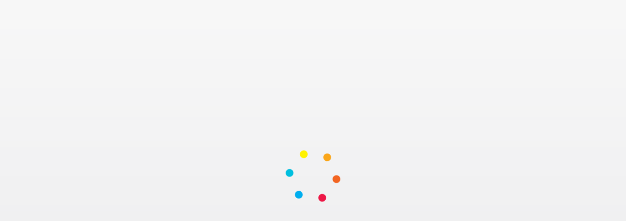

--- FILE ---
content_type: text/css;charset=utf-8
request_url: https://www.bulbapp.com/bulb-ngclient/uppy.48354e9130c8503a.css
body_size: 14305
content:
@charset "UTF-8";#uppy-target .uppy-Root{position:relative;box-sizing:border-box;color:#333;font-family:-apple-system,system-ui,BlinkMacSystemFont,Segoe UI,Segoe UI Symbol,"Segoe UI Emoji","Apple Color Emoji",Roboto,Helvetica,Arial,sans-serif;line-height:1;text-align:left;-webkit-font-smoothing:antialiased;-moz-osx-font-smoothing:grayscale}#uppy-target [dir=rtl] .uppy-Root,#uppy-target .uppy-Root[dir=rtl]{text-align:right}#uppy-target .uppy-Root *,#uppy-target .uppy-Root *:before,#uppy-target .uppy-Root *:after{box-sizing:inherit}#uppy-target .uppy-Root [hidden]{display:none}#uppy-target .uppy-u-reset{all:initial;box-sizing:border-box;appearance:none;font-family:-apple-system,system-ui,BlinkMacSystemFont,Segoe UI,Segoe UI Symbol,"Segoe UI Emoji","Apple Color Emoji",Roboto,Helvetica,Arial,sans-serif;line-height:1}#uppy-target [dir=rtl] .uppy-u-reset{text-align:right}#uppy-target .uppy-c-textInput{padding:6px 8px;font-size:14px;line-height:1.5;background-color:#fff;border:1px solid #ddd;border-radius:4px}#uppy-target .uppy-size--md .uppy-c-textInput{padding:8px 10px}#uppy-target .uppy-c-textInput:focus{border-color:#2275d799;outline:none;box-shadow:0 0 0 3px #2275d726}#uppy-target [data-uppy-theme=dark] .uppy-c-textInput{color:#eaeaea;background-color:#333;border-color:#333}#uppy-target [data-uppy-theme=dark] .uppy-c-textInput:focus{border-color:#525252;box-shadow:none}#uppy-target .uppy-c-icon{display:inline-block;max-width:100%;max-height:100%;overflow:hidden;fill:currentColor}#uppy-target .uppy-c-btn{display:inline-flex;justify-content:center;align-items:center;font-weight:500;font-size:inherit;font-family:inherit;color:inherit;line-height:1;white-space:nowrap;text-align:center;transition-duration:.3s;transition-property:background-color,color;-webkit-user-select:none;user-select:none}#uppy-target [dir=rtl] .uppy-c-btn{text-align:center}#uppy-target .uppy-c-btn:not(:disabled):not(.disabled){cursor:pointer}#uppy-target .uppy-c-btn::-moz-focus-inner{border:0}#uppy-target .uppy-c-btn-primary{padding:10px 18px;color:#fff;font-size:14px;background-color:#2275d7;border-radius:4px}#uppy-target .uppy-c-btn-primary:hover{background-color:#1b5dab}#uppy-target .uppy-c-btn-primary:focus{outline:none;box-shadow:0 0 0 3px #2275d766}#uppy-target .uppy-size--md .uppy-c-btn-primary{padding:13px 22px}#uppy-target [data-uppy-theme=dark] .uppy-c-btn-primary{color:#eaeaea}#uppy-target [data-uppy-theme=dark] .uppy-c-btn-primary:focus{outline:none}#uppy-target [data-uppy-theme=dark] .uppy-c-btn-primary::-moz-focus-inner{border:0}#uppy-target [data-uppy-theme=dark] .uppy-c-btn-primary:focus{box-shadow:0 0 0 2px #aae1ffd9}#uppy-target .uppy-c-btn-link{padding:10px 15px;color:#525252;font-size:14px;line-height:1;background-color:transparent;border-radius:4px}#uppy-target .uppy-c-btn-link:hover{color:#333}#uppy-target .uppy-c-btn-link:focus{outline:none;box-shadow:0 0 0 3px #2275d740}#uppy-target .uppy-size--md .uppy-c-btn-link{padding:13px 18px}#uppy-target [data-uppy-theme=dark] .uppy-c-btn-link{color:#eaeaea}#uppy-target [data-uppy-theme=dark] .uppy-c-btn-link:focus{outline:none}#uppy-target [data-uppy-theme=dark] .uppy-c-btn-link::-moz-focus-inner{border:0}#uppy-target [data-uppy-theme=dark] .uppy-c-btn-link:focus{box-shadow:0 0 0 2px #aae1ffd9}#uppy-target [data-uppy-theme=dark] .uppy-c-btn-link:hover{color:#939393}#uppy-target .uppy-Audio-container{width:100%;height:100%;display:flex;justify-content:center;align-items:center;flex-direction:column}#uppy-target .uppy-Audio-audioContainer{display:flex;width:100%;height:100%;background-color:#cfcfcf;position:relative;justify-content:center;align-items:center}#uppy-target .uppy-Audio-player{width:85%;border-radius:12px}#uppy-target .uppy-Audio-canvas{width:100%;height:100%;position:absolute;inset:0}#uppy-target .uppy-Audio-footer{width:100%;display:flex;flex-wrap:wrap;align-items:center;justify-content:space-between;padding:20px}#uppy-target .uppy-Audio-audioSourceContainer{width:100%;flex-grow:0}#uppy-target .uppy-size--lg .uppy-Audio-audioSourceContainer{width:33%;margin:0}#uppy-target .uppy-Audio-audioSource-select{display:block;font-size:16px;line-height:1.2;padding:.4em 1em .3em .4em;width:100%;max-width:90%;border:1px solid #757575;background-image:url(data:image/svg+xml;charset=US-ASCII,%3Csvg%20xmlns%3D%22http%3A%2F%2Fwww.w3.org%2F2000%2Fsvg%22%20width%3D%22292.4%22%20height%3D%22292.4%22%3E%3Cpath%20fill%3D%22%23757575%22%20d%3D%22M287%2069.4a17.6%2017.6%200%200%200-13-5.4H18.4c-5%200-9.3%201.8-12.9%205.4A17.6%2017.6%200%200%200%200%2082.2c0%205%201.8%209.3%205.4%2012.9l128%20127.9c3.6%203.6%207.8%205.4%2012.8%205.4s9.2-1.8%2012.8-5.4L287%2095c3.5-3.5%205.4-7.8%205.4-12.8%200-5-1.9-9.2-5.5-12.8z%22%2F%3E%3C%2Fsvg%3E);background-repeat:no-repeat;background-position:right .4em top 50%,0 0;background-size:.65em auto,100%;margin:auto auto 10px;white-space:nowrap;text-overflow:ellipsis}#uppy-target .uppy-size--lg .uppy-Audio-audioSource-select{font-size:14px;margin-bottom:0}#uppy-target .uppy-Audio-audioSource-select::-ms-expand{display:none}#uppy-target .uppy-Audio-buttonContainer{width:50%;margin-left:25%;text-align:center;flex:1}#uppy-target .uppy-size--lg .uppy-Audio-buttonContainer{width:34%;margin-left:0}#uppy-target .uppy-Audio-recordingLength{width:25%;flex-grow:0;color:#757575;font-family:SFMono-Regular,Menlo,Monaco,Consolas,Liberation Mono,Courier New,monospace;text-align:right}#uppy-target .uppy-size--lg .uppy-Audio-recordingLength{width:33%}#uppy-target .uppy-Audio-button{width:45px;height:45px;border-radius:50%;background-color:#e32437;color:#fff;cursor:pointer;transition:all .3s}#uppy-target .uppy-Audio-button:focus{outline:none}#uppy-target .uppy-Audio-button::-moz-focus-inner{border:0}#uppy-target .uppy-Audio-button:focus{box-shadow:0 0 0 3px #2275d780}#uppy-target .uppy-Audio-button:hover{background-color:#d31b2d}#uppy-target [data-uppy-theme=dark] .uppy-Audio-button:focus{outline:none}#uppy-target [data-uppy-theme=dark] .uppy-Audio-button::-moz-focus-inner{border:0}#uppy-target [data-uppy-theme=dark] .uppy-Audio-button:focus{box-shadow:0 0 0 2px #aae1ffd9}#uppy-target .uppy-Audio-button--submit{background-color:#2275d7;margin:0 12px}#uppy-target .uppy-Audio-button--submit:hover{background-color:#1f69c1}#uppy-target .uppy-Audio-button svg{width:26px;height:26px;max-width:100%;max-height:100%;display:inline-block;vertical-align:text-top;overflow:hidden;fill:currentColor}#uppy-target .uppy-size--md .uppy-Audio-button{width:60px;height:60px}#uppy-target .uppy-Audio-permissons{padding:15px;display:flex;align-items:center;justify-content:center;flex-flow:column wrap;height:100%;flex:1}#uppy-target .uppy-Audio-permissons p{max-width:450px;line-height:1.3;text-align:center;line-height:1.45;color:#939393;margin:0}#uppy-target .uppy-Audio-permissonsIcon svg{width:100px;height:75px;color:#bbb;margin-bottom:30px}#uppy-target .uppy-Audio-title{font-size:22px;line-height:1.35;font-weight:400;margin:0 0 5px;padding:0 15px;max-width:500px;text-align:center;color:#333}#uppy-target [data-uppy-theme=dark] .uppy-Audio-title{color:#eaeaea}#uppy-target .uppy-Informer{position:absolute;right:0;bottom:60px;left:0;z-index:1005;text-align:center}#uppy-target .uppy-Informer span>div{margin-bottom:6px}#uppy-target .uppy-Informer-animated{z-index:-1000;transform:translateY(350%);opacity:0;transition:all .3s ease-in}#uppy-target .uppy-Informer p{display:inline-block;max-width:90%;margin:0;padding:6px 15px;color:#fff;font-weight:400;font-size:12px;line-height:1.4;background-color:#757575;border-radius:18px}#uppy-target .uppy-size--md .uppy-Informer p{max-width:500px;padding:10px 20px;font-size:14px;line-height:1.3}#uppy-target [data-uppy-theme=dark] .uppy-Informer p{background-color:#333}#uppy-target [dir=ltr] .uppy-Informer p span{left:3px}#uppy-target [dir=rtl] .uppy-Informer p span{right:3px}#uppy-target [dir=ltr] .uppy-Informer p span{margin-left:-1px}#uppy-target [dir=rtl] .uppy-Informer p span{margin-right:-1px}#uppy-target .uppy-Informer p span{position:relative;top:-1px;display:inline-block;width:13px;height:13px;color:#525252;font-size:10px;line-height:12px;vertical-align:middle;background-color:#fff;border-radius:50%}#uppy-target .uppy-Informer p span:hover{cursor:help}#uppy-target .uppy-Informer p span:after{line-height:1.3;word-wrap:break-word}#uppy-target .uppy-Root [aria-label][role~=tooltip]{position:relative}#uppy-target .uppy-Root [aria-label][role~=tooltip]:before,#uppy-target .uppy-Root [aria-label][role~=tooltip]:after{position:absolute;z-index:10;box-sizing:border-box;transform:translateZ(0);transform-origin:top;backface-visibility:hidden;opacity:0;transition:all var(--microtip-transition-duration, .18s) var(--microtip-transition-easing, ease-in-out) var(--microtip-transition-delay, 0s);pointer-events:none;will-change:transform}#uppy-target .uppy-Root [aria-label][role~=tooltip]:before{background-size:100% auto!important;content:""}#uppy-target .uppy-Root [aria-label][role~=tooltip]:after{box-sizing:content-box;padding:.5em 1em;color:#fff;font-weight:var(--microtip-font-weight, normal);font-size:var(--microtip-font-size, 13px);white-space:nowrap;text-transform:var(--microtip-text-transform, none);background:rgba(17,17,17,.9);border-radius:4px;content:attr(aria-label)}#uppy-target .uppy-Root [aria-label][role~=tooltip]:hover:before,#uppy-target .uppy-Root [aria-label][role~=tooltip]:hover:after,#uppy-target .uppy-Root [aria-label][role~=tooltip]:focus:before,#uppy-target .uppy-Root [aria-label][role~=tooltip]:focus:after{opacity:1;pointer-events:auto}#uppy-target .uppy-Root [role~=tooltip][data-microtip-position|=top]:before{bottom:100%;left:50%;width:18px;height:6px;margin-bottom:5px;background:url(data:image/svg+xml;charset=utf-8,%3Csvg%20xmlns%3D%22http%3A//www.w3.org/2000/svg%22%20width%3D%2236px%22%20height%3D%2212px%22%3E%3Cpath%20fill%3D%22rgba%2817,%2017,%2017,%200.9%29%22%20transform%3D%22rotate%280%29%22%20d%3D%22M2.658,0.000%20C-13.615,0.000%2050.938,0.000%2034.662,0.000%20C28.662,0.000%2023.035,12.002%2018.660,12.002%20C14.285,12.002%208.594,0.000%202.658,0.000%20Z%22/%3E%3C/svg%3E) no-repeat;transform:translate3d(-50%,0,0)}#uppy-target .uppy-Root [role~=tooltip][data-microtip-position|=top]:after{bottom:100%;left:50%;margin-bottom:11px;transform:translate3d(-50%,0,0)}#uppy-target .uppy-Root [role~=tooltip][data-microtip-position|=top]:hover:before{transform:translate3d(-50%,-5px,0)}#uppy-target .uppy-Root [role~=tooltip][data-microtip-position=top]:hover:after{transform:translate3d(-50%,-5px,0)}#uppy-target .uppy-Root [role~=tooltip][data-microtip-position=top-left]:after{bottom:100%;transform:translate3d(calc(-100% + 16px),0,0)}#uppy-target .uppy-Root [role~=tooltip][data-microtip-position=top-left]:hover:after{transform:translate3d(calc(-100% + 16px),-5px,0)}#uppy-target .uppy-Root [role~=tooltip][data-microtip-position=top-right]:after{bottom:100%;transform:translate3d(calc(0% - 16px),0,0)}#uppy-target .uppy-Root [role~=tooltip][data-microtip-position=top-right]:hover:after{transform:translate3d(calc(0% - 16px),-5px,0)}#uppy-target .uppy-Root [role~=tooltip][data-microtip-position|=bottom]:before{top:100%;bottom:auto;left:50%;width:18px;height:6px;margin-top:5px;margin-bottom:0;background:url(data:image/svg+xml;charset=utf-8,%3Csvg%20xmlns%3D%22http%3A//www.w3.org/2000/svg%22%20width%3D%2236px%22%20height%3D%2212px%22%3E%3Cpath%20fill%3D%22rgba%2817,%2017,%2017,%200.9%29%22%20transform%3D%22rotate%28180%2018%206%29%22%20d%3D%22M2.658,0.000%20C-13.615,0.000%2050.938,0.000%2034.662,0.000%20C28.662,0.000%2023.035,12.002%2018.660,12.002%20C14.285,12.002%208.594,0.000%202.658,0.000%20Z%22/%3E%3C/svg%3E) no-repeat;transform:translate3d(-50%,-10px,0)}#uppy-target .uppy-Root [role~=tooltip][data-microtip-position|=bottom]:after{top:100%;left:50%;margin-top:11px;transform:translate3d(-50%,-10px,0)}#uppy-target .uppy-Root [role~=tooltip][data-microtip-position|=bottom]:hover:before{transform:translate3d(-50%,0,0)}#uppy-target .uppy-Root [role~=tooltip][data-microtip-position=bottom]:hover:after{transform:translate3d(-50%,0,0)}#uppy-target .uppy-Root [role~=tooltip][data-microtip-position=bottom-left]:after{top:100%;transform:translate3d(calc(-100% + 16px),-10px,0)}#uppy-target .uppy-Root [role~=tooltip][data-microtip-position=bottom-left]:hover:after{transform:translate3d(calc(-100% + 16px),0,0)}#uppy-target .uppy-Root [role~=tooltip][data-microtip-position=bottom-right]:after{top:100%;transform:translate3d(calc(0% - 16px),-10px,0)}#uppy-target .uppy-Root [role~=tooltip][data-microtip-position=bottom-right]:hover:after{transform:translate3d(calc(0% - 16px),0,0)}#uppy-target .uppy-Root [role~=tooltip][data-microtip-position=left]:before,#uppy-target .uppy-Root [role~=tooltip][data-microtip-position=left]:after{inset:50% 100% auto auto;transform:translate3d(10px,-50%,0)}#uppy-target .uppy-Root [role~=tooltip][data-microtip-position=left]:before{width:6px;height:18px;margin-right:5px;margin-bottom:0;background:url(data:image/svg+xml;charset=utf-8,%3Csvg%20xmlns%3D%22http%3A//www.w3.org/2000/svg%22%20width%3D%2212px%22%20height%3D%2236px%22%3E%3Cpath%20fill%3D%22rgba%2817,%2017,%2017,%200.9%29%22%20transform%3D%22rotate%28-90%2018%2018%29%22%20d%3D%22M2.658,0.000%20C-13.615,0.000%2050.938,0.000%2034.662,0.000%20C28.662,0.000%2023.035,12.002%2018.660,12.002%20C14.285,12.002%208.594,0.000%202.658,0.000%20Z%22/%3E%3C/svg%3E) no-repeat}#uppy-target .uppy-Root [role~=tooltip][data-microtip-position=left]:after{margin-right:11px}#uppy-target .uppy-Root [role~=tooltip][data-microtip-position=left]:hover:before,#uppy-target .uppy-Root [role~=tooltip][data-microtip-position=left]:hover:after{transform:translate3d(0,-50%,0)}#uppy-target .uppy-Root [role~=tooltip][data-microtip-position=right]:before,#uppy-target .uppy-Root [role~=tooltip][data-microtip-position=right]:after{top:50%;bottom:auto;left:100%;transform:translate3d(-10px,-50%,0)}#uppy-target .uppy-Root [role~=tooltip][data-microtip-position=right]:before{width:6px;height:18px;margin-bottom:0;margin-left:5px;background:url(data:image/svg+xml;charset=utf-8,%3Csvg%20xmlns%3D%22http%3A//www.w3.org/2000/svg%22%20width%3D%2212px%22%20height%3D%2236px%22%3E%3Cpath%20fill%3D%22rgba%2817,%2017,%2017,%200.9%29%22%20transform%3D%22rotate%2890%206%206%29%22%20d%3D%22M2.658,0.000%20C-13.615,0.000%2050.938,0.000%2034.662,0.000%20C28.662,0.000%2023.035,12.002%2018.660,12.002%20C14.285,12.002%208.594,0.000%202.658,0.000%20Z%22/%3E%3C/svg%3E) no-repeat}#uppy-target .uppy-Root [role~=tooltip][data-microtip-position=right]:after{margin-left:11px}#uppy-target .uppy-Root [role~=tooltip][data-microtip-position=right]:hover:before,#uppy-target .uppy-Root [role~=tooltip][data-microtip-position=right]:hover:after{transform:translate3d(0,-50%,0)}#uppy-target .uppy-Root [role~=tooltip][data-microtip-size=small]:after{width:80px;white-space:initial}#uppy-target .uppy-Root [role~=tooltip][data-microtip-size=medium]:after{width:150px;white-space:initial}#uppy-target .uppy-Root [role~=tooltip][data-microtip-size=large]:after{width:260px;white-space:initial}#uppy-target .uppy-StatusBar{position:relative;z-index:1001;display:flex;height:46px;color:#fff;font-weight:400;font-size:12px;line-height:40px;background-color:#fff;transition:height .2s}#uppy-target [data-uppy-theme=dark] .uppy-StatusBar{background-color:#1f1f1f}#uppy-target .uppy-StatusBar:before{position:absolute;inset:0;width:100%;height:2px;background-color:#eaeaea;content:""}#uppy-target [data-uppy-theme=dark] .uppy-StatusBar:before{background-color:#757575}#uppy-target .uppy-StatusBar[aria-hidden=true]{height:0;overflow-y:hidden}#uppy-target .uppy-StatusBar.is-complete .uppy-StatusBar-progress{background-color:#1bb240}#uppy-target .uppy-StatusBar.is-error .uppy-StatusBar-progress{background-color:#e32437}#uppy-target .uppy-StatusBar.is-complete .uppy-StatusBar-statusIndicator{color:#1bb240}#uppy-target .uppy-StatusBar.is-error .uppy-StatusBar-statusIndicator{color:#e32437}#uppy-target .uppy-StatusBar:not([aria-hidden=true]).is-waiting{height:65px;background-color:#fff;border-top:1px solid #eaeaea}#uppy-target [data-uppy-theme=dark] .uppy-StatusBar:not([aria-hidden=true]).is-waiting{background-color:#1f1f1f;border-top:1px solid #333}#uppy-target .uppy-StatusBar-progress{position:absolute;z-index:1001;height:2px;background-color:#2275d7;transition:background-color,width .3s ease-out}#uppy-target .uppy-StatusBar-progress.is-indeterminate{background-image:linear-gradient(45deg,rgba(0,0,0,.3) 25%,transparent 25%,transparent 50%,rgba(0,0,0,.3) 50%,rgba(0,0,0,.3) 75%,transparent 75%,transparent);background-size:64px 64px;animation:uppy-StatusBar-ProgressStripes 1s linear infinite}@keyframes uppy-StatusBar-ProgressStripes{0%{background-position:0 0}to{background-position:64px 0}}#uppy-target .uppy-StatusBar.is-preprocessing .uppy-StatusBar-progress,#uppy-target .uppy-StatusBar.is-postprocessing .uppy-StatusBar-progress{background-color:#f6a623}#uppy-target .uppy-StatusBar.is-waiting .uppy-StatusBar-progress{display:none}#uppy-target [dir=ltr] .uppy-StatusBar-content{padding-left:10px}#uppy-target [dir=rtl] .uppy-StatusBar-content{padding-right:10px}#uppy-target .uppy-StatusBar-content{position:relative;z-index:1002;display:flex;align-items:center;height:100%;color:#333;white-space:nowrap;text-overflow:ellipsis}#uppy-target [dir=ltr] .uppy-size--md .uppy-StatusBar-content{padding-left:15px}#uppy-target [dir=rtl] .uppy-size--md .uppy-StatusBar-content{padding-right:15px}#uppy-target [data-uppy-theme=dark] .uppy-StatusBar-content{color:#eaeaea}#uppy-target [dir=ltr] .uppy-StatusBar-status{padding-right:.3em}#uppy-target [dir=rtl] .uppy-StatusBar-status{padding-left:.3em}#uppy-target .uppy-StatusBar-status{display:flex;flex-direction:column;justify-content:center;font-weight:400;line-height:1.4}#uppy-target .uppy-StatusBar-statusPrimary{font-weight:500;line-height:1;display:flex}#uppy-target .uppy-StatusBar-statusPrimary button.uppy-StatusBar-details{margin-left:5px}#uppy-target [data-uppy-theme=dark] .uppy-StatusBar-statusPrimary{color:#eaeaea}#uppy-target .uppy-StatusBar-statusSecondary{display:inline-block;margin-top:1px;color:#757575;font-size:11px;line-height:1.2;white-space:nowrap}#uppy-target [data-uppy-theme=dark] .uppy-StatusBar-statusSecondary{color:#bbb}#uppy-target [dir=ltr] .uppy-StatusBar-statusSecondaryHint{margin-right:5px}#uppy-target [dir=rtl] .uppy-StatusBar-statusSecondaryHint{margin-left:5px}#uppy-target .uppy-StatusBar-statusSecondaryHint{display:inline-block;line-height:1;vertical-align:middle}#uppy-target [dir=ltr] .uppy-size--md .uppy-StatusBar-statusSecondaryHint{margin-right:8px}#uppy-target [dir=rtl] .uppy-size--md .uppy-StatusBar-statusSecondaryHint{margin-left:8px}#uppy-target [dir=ltr] .uppy-StatusBar-statusIndicator{margin-right:7px}#uppy-target [dir=rtl] .uppy-StatusBar-statusIndicator{margin-left:7px}#uppy-target .uppy-StatusBar-statusIndicator{position:relative;top:1px;color:#525252}#uppy-target .uppy-StatusBar-statusIndicator svg{vertical-align:text-bottom}#uppy-target [dir=ltr] .uppy-StatusBar-actions{right:10px}#uppy-target [dir=rtl] .uppy-StatusBar-actions{left:10px}#uppy-target .uppy-StatusBar-actions{position:absolute;top:0;bottom:0;z-index:1004;display:flex;align-items:center}#uppy-target .uppy-StatusBar.is-waiting .uppy-StatusBar-actions{position:static;width:100%;height:100%;padding:0 15px;background-color:#fafafa}#uppy-target [data-uppy-theme=dark] .uppy-StatusBar.is-waiting .uppy-StatusBar-actions{background-color:#1f1f1f}#uppy-target .uppy-StatusBar:not([aria-hidden=true]).is-waiting.has-ghosts{flex-direction:column;height:90px}#uppy-target .uppy-size--md .uppy-StatusBar:not([aria-hidden=true]).is-waiting.has-ghosts{flex-direction:row;height:65px}#uppy-target .uppy-StatusBar:not([aria-hidden=true]).is-waiting.has-ghosts .uppy-StatusBar-actions{flex-direction:column;justify-content:center}#uppy-target .uppy-size--md .uppy-StatusBar:not([aria-hidden=true]).is-waiting.has-ghosts .uppy-StatusBar-actions{flex-direction:row;justify-content:initial}#uppy-target .uppy-StatusBar-actionCircleBtn{margin:3px;line-height:1;cursor:pointer;opacity:.9}#uppy-target .uppy-StatusBar-actionCircleBtn:focus{outline:none}#uppy-target .uppy-StatusBar-actionCircleBtn::-moz-focus-inner{border:0}#uppy-target .uppy-StatusBar-actionCircleBtn:focus{box-shadow:0 0 0 3px #2275d780}#uppy-target [data-uppy-theme=dark] .uppy-StatusBar-actionCircleBtn:focus{outline:none}#uppy-target [data-uppy-theme=dark] .uppy-StatusBar-actionCircleBtn::-moz-focus-inner{border:0}#uppy-target [data-uppy-theme=dark] .uppy-StatusBar-actionCircleBtn:focus{box-shadow:0 0 0 2px #aae1ffd9}#uppy-target .uppy-StatusBar-actionCircleBtn:hover{opacity:1}#uppy-target .uppy-StatusBar-actionCircleBtn:focus{border-radius:50%}#uppy-target .uppy-StatusBar-actionCircleBtn svg{vertical-align:bottom}#uppy-target .uppy-StatusBar-actionBtn{display:inline-block;color:#2275d7;font-size:10px;line-height:inherit;vertical-align:middle}#uppy-target .uppy-size--md .uppy-StatusBar-actionBtn{font-size:11px}#uppy-target .uppy-StatusBar-actionBtn--disabled{opacity:.4}#uppy-target [data-uppy-theme=dark] .uppy-StatusBar-actionBtn--disabled{opacity:.7}#uppy-target [dir=ltr] .uppy-StatusBar-actionBtn--retry{margin-right:6px}#uppy-target [dir=rtl] .uppy-StatusBar-actionBtn--retry{margin-left:6px}#uppy-target .uppy-StatusBar-actionBtn--retry{position:relative;height:16px;padding:1px 6px 3px 18px;color:#fff;line-height:1;background-color:#ff4b23;border-radius:8px}#uppy-target .uppy-StatusBar-actionBtn--retry:focus{outline:none}#uppy-target .uppy-StatusBar-actionBtn--retry::-moz-focus-inner{border:0}#uppy-target .uppy-StatusBar-actionBtn--retry:focus{box-shadow:0 0 0 3px #2275d780}#uppy-target [data-uppy-theme=dark] .uppy-StatusBar-actionBtn--retry:focus{outline:none}#uppy-target [data-uppy-theme=dark] .uppy-StatusBar-actionBtn--retry::-moz-focus-inner{border:0}#uppy-target [data-uppy-theme=dark] .uppy-StatusBar-actionBtn--retry:focus{box-shadow:0 0 0 2px #aae1ffd9}#uppy-target .uppy-StatusBar-actionBtn--retry:hover{background-color:#f92d00}#uppy-target [dir=ltr] .uppy-StatusBar-actionBtn--retry svg{left:6px}#uppy-target [dir=rtl] .uppy-StatusBar-actionBtn--retry svg{right:6px}#uppy-target .uppy-StatusBar-actionBtn--retry svg{position:absolute;top:3px}#uppy-target .uppy-StatusBar.is-waiting .uppy-StatusBar-actionBtn--upload{width:100%;padding:15px 10px;color:#fff;font-size:14px;line-height:1;background-color:#1bb240}#uppy-target .uppy-StatusBar.is-waiting .uppy-StatusBar-actionBtn--upload:hover{background-color:#189c38}#uppy-target [data-uppy-theme=dark] .uppy-StatusBar.is-waiting .uppy-StatusBar-actionBtn--upload{background-color:#1c8b37}#uppy-target [data-uppy-theme=dark] .uppy-StatusBar.is-waiting .uppy-StatusBar-actionBtn--upload:hover{background-color:#18762f}#uppy-target .uppy-size--md .uppy-StatusBar.is-waiting .uppy-StatusBar-actionBtn--upload{width:auto;padding:13px 22px}#uppy-target .uppy-StatusBar.is-waiting .uppy-StatusBar-actionBtn--upload.uppy-StatusBar-actionBtn--disabled:hover{background-color:#1bb240;cursor:not-allowed}#uppy-target [data-uppy-theme=dark] .uppy-StatusBar.is-waiting .uppy-StatusBar-actionBtn--upload.uppy-StatusBar-actionBtn--disabled:hover{background-color:#1c8b37}#uppy-target .uppy-StatusBar:not(.is-waiting) .uppy-StatusBar-actionBtn--upload{color:#2275d7;background-color:transparent}#uppy-target [dir=ltr] .uppy-StatusBar-actionBtn--uploadNewlyAdded{padding-right:3px}#uppy-target [dir=rtl] .uppy-StatusBar-actionBtn--uploadNewlyAdded,#uppy-target [dir=ltr] .uppy-StatusBar-actionBtn--uploadNewlyAdded{padding-left:3px}#uppy-target [dir=rtl] .uppy-StatusBar-actionBtn--uploadNewlyAdded{padding-right:3px}#uppy-target .uppy-StatusBar-actionBtn--uploadNewlyAdded{padding-bottom:1px;border-radius:3px}#uppy-target .uppy-StatusBar-actionBtn--uploadNewlyAdded:focus{outline:none}#uppy-target .uppy-StatusBar-actionBtn--uploadNewlyAdded::-moz-focus-inner{border:0}#uppy-target .uppy-StatusBar-actionBtn--uploadNewlyAdded:focus{box-shadow:0 0 0 3px #2275d780}#uppy-target [data-uppy-theme=dark] .uppy-StatusBar-actionBtn--uploadNewlyAdded:focus{outline:none}#uppy-target [data-uppy-theme=dark] .uppy-StatusBar-actionBtn--uploadNewlyAdded::-moz-focus-inner{border:0}#uppy-target [data-uppy-theme=dark] .uppy-StatusBar-actionBtn--uploadNewlyAdded:focus{box-shadow:0 0 0 2px #aae1ffd9}#uppy-target .uppy-StatusBar.is-preprocessing .uppy-StatusBar-actionBtn--uploadNewlyAdded,#uppy-target .uppy-StatusBar.is-postprocessing .uppy-StatusBar-actionBtn--uploadNewlyAdded{display:none}#uppy-target .uppy-StatusBar-actionBtn--done{padding:7px 8px;line-height:1;border-radius:3px}#uppy-target .uppy-StatusBar-actionBtn--done:focus{outline:none}#uppy-target .uppy-StatusBar-actionBtn--done::-moz-focus-inner{border:0}#uppy-target .uppy-StatusBar-actionBtn--done:hover{color:#1b5dab}#uppy-target .uppy-StatusBar-actionBtn--done:focus{background-color:#eceef2}#uppy-target [data-uppy-theme=dark] .uppy-StatusBar-actionBtn--done:focus{background-color:#333}#uppy-target [data-uppy-theme=dark] .uppy-StatusBar-actionBtn--done{color:#02baf2}#uppy-target .uppy-size--md .uppy-StatusBar-actionBtn--done{font-size:14px}#uppy-target .uppy-StatusBar-serviceMsg{padding-left:10px;color:#000;font-size:11px;line-height:1.1}#uppy-target .uppy-size--md .uppy-StatusBar-serviceMsg{padding-left:15px;font-size:14px}#uppy-target [data-uppy-theme=dark] .uppy-StatusBar-serviceMsg{color:#eaeaea}#uppy-target .uppy-StatusBar-serviceMsg-ghostsIcon{position:relative;top:2px;left:6px;width:10px;vertical-align:text-bottom;opacity:.5}#uppy-target .uppy-size--md .uppy-StatusBar-serviceMsg-ghostsIcon{top:1px;left:10px;width:15px}#uppy-target [dir=ltr] .uppy-StatusBar-details{left:2px}#uppy-target [dir=rtl] .uppy-StatusBar-details{right:2px}#uppy-target .uppy-StatusBar-details{position:relative;top:0;display:inline-block;width:13px;height:13px;color:#fff;font-weight:600;font-size:10px;line-height:12px;text-align:center;vertical-align:middle;background-color:#939393;border-radius:50%;cursor:help;appearance:none}#uppy-target .uppy-StatusBar-details:after{line-height:1.3;word-wrap:break-word}#uppy-target [dir=ltr] .uppy-StatusBar-spinner{margin-right:10px}#uppy-target [dir=rtl] .uppy-StatusBar-spinner{margin-left:10px}#uppy-target .uppy-StatusBar-spinner{animation-name:uppy-StatusBar-spinnerAnimation;animation-duration:1s;animation-timing-function:linear;animation-iteration-count:infinite;fill:#2275d7}#uppy-target .uppy-StatusBar.is-preprocessing .uppy-StatusBar-spinner,#uppy-target .uppy-StatusBar.is-postprocessing .uppy-StatusBar-spinner{fill:#f6a623}@keyframes uppy-StatusBar-spinnerAnimation{0%{transform:rotate(0)}to{transform:rotate(360deg)}}#uppy-target .uppy-ProviderBrowser-viewType--grid ul.uppy-ProviderBrowser-list,#uppy-target .uppy-ProviderBrowser-viewType--unsplash ul.uppy-ProviderBrowser-list{display:flex;flex-direction:row;flex-wrap:wrap;align-items:flex-start;justify-content:space-between;padding:6px}#uppy-target .uppy-ProviderBrowser-viewType--grid ul.uppy-ProviderBrowser-list:after,#uppy-target .uppy-ProviderBrowser-viewType--unsplash ul.uppy-ProviderBrowser-list:after{flex:auto;content:""}#uppy-target .uppy-ProviderBrowser-viewType--grid li.uppy-ProviderBrowserItem,#uppy-target .uppy-ProviderBrowser-viewType--unsplash li.uppy-ProviderBrowserItem{position:relative;width:50%;margin:0}#uppy-target .uppy-size--md .uppy-ProviderBrowser-viewType--grid li.uppy-ProviderBrowserItem,#uppy-target .uppy-size--md .uppy-ProviderBrowser-viewType--unsplash li.uppy-ProviderBrowserItem{width:33.3333%}#uppy-target .uppy-size--lg .uppy-ProviderBrowser-viewType--grid li.uppy-ProviderBrowserItem,#uppy-target .uppy-size--lg .uppy-ProviderBrowser-viewType--unsplash li.uppy-ProviderBrowserItem{width:25%}#uppy-target .uppy-ProviderBrowser-viewType--grid li.uppy-ProviderBrowserItem:before,#uppy-target .uppy-ProviderBrowser-viewType--unsplash li.uppy-ProviderBrowserItem:before{display:block;padding-top:100%;content:""}#uppy-target .uppy-ProviderBrowser-viewType--grid li.uppy-ProviderBrowserItem--selected img,#uppy-target .uppy-ProviderBrowser-viewType--grid li.uppy-ProviderBrowserItem--selected svg,#uppy-target .uppy-ProviderBrowser-viewType--unsplash li.uppy-ProviderBrowserItem--selected img,#uppy-target .uppy-ProviderBrowser-viewType--unsplash li.uppy-ProviderBrowserItem--selected svg{opacity:.85}#uppy-target .uppy-ProviderBrowser-viewType--grid li.uppy-ProviderBrowserItem--disabled,#uppy-target .uppy-ProviderBrowser-viewType--unsplash li.uppy-ProviderBrowserItem--disabled{opacity:.5}#uppy-target .uppy-ProviderBrowser-viewType--grid li.uppy-ProviderBrowserItem--noPreview .uppy-ProviderBrowserItem-inner,#uppy-target .uppy-ProviderBrowser-viewType--unsplash li.uppy-ProviderBrowserItem--noPreview .uppy-ProviderBrowserItem-inner{background-color:#93939333}#uppy-target [data-uppy-theme=dark] .uppy-ProviderBrowser-viewType--grid li.uppy-ProviderBrowserItem--noPreview .uppy-ProviderBrowserItem-inner,#uppy-target [data-uppy-theme=dark] .uppy-ProviderBrowser-viewType--unsplash li.uppy-ProviderBrowserItem--noPreview .uppy-ProviderBrowserItem-inner{background-color:#eaeaea33}#uppy-target .uppy-ProviderBrowser-viewType--grid li.uppy-ProviderBrowserItem--noPreview svg,#uppy-target .uppy-ProviderBrowser-viewType--unsplash li.uppy-ProviderBrowserItem--noPreview svg{width:30%;height:30%;fill:#000000b3}#uppy-target [data-uppy-theme=dark] .uppy-ProviderBrowser-viewType--grid li.uppy-ProviderBrowserItem--noPreview svg,#uppy-target [data-uppy-theme=dark] .uppy-ProviderBrowser-viewType--unsplash li.uppy-ProviderBrowserItem--noPreview svg{fill:#fffc}#uppy-target .uppy-ProviderBrowser-viewType--grid .uppy-ProviderBrowserItem-inner,#uppy-target .uppy-ProviderBrowser-viewType--unsplash .uppy-ProviderBrowserItem-inner{position:absolute;inset:7px;width:calc(100% - 14px);height:calc(100% - 14px);overflow:hidden;text-align:center;border-radius:4px}#uppy-target .uppy-ProviderBrowser-viewType--grid .uppy-ProviderBrowserItem-inner .uppy.uppy-ProviderBrowserItem-inner-relative,#uppy-target .uppy-ProviderBrowser-viewType--unsplash .uppy-ProviderBrowserItem-inner .uppy.uppy-ProviderBrowserItem-inner-relative{position:relative}#uppy-target .uppy-ProviderBrowser-viewType--grid .uppy-ProviderBrowserItem-inner .uppy-ProviderBrowserItem-author,#uppy-target .uppy-ProviderBrowser-viewType--unsplash .uppy-ProviderBrowserItem-inner .uppy-ProviderBrowserItem-author{position:absolute;display:none;bottom:0;left:0;width:100%;background:rgba(0,0,0,.3);color:#fff;font-weight:500;font-size:12px;margin:0;padding:5px;text-decoration:none}#uppy-target .uppy-ProviderBrowser-viewType--grid .uppy-ProviderBrowserItem-inner .uppy-ProviderBrowserItem-author:hover,#uppy-target .uppy-ProviderBrowser-viewType--unsplash .uppy-ProviderBrowserItem-inner .uppy-ProviderBrowserItem-author:hover{background:rgba(0,0,0,.4);text-decoration:underline}@media (hover: none){#uppy-target .uppy-ProviderBrowser-viewType--grid .uppy-ProviderBrowserItem-inner .uppy-ProviderBrowserItem-author,#uppy-target .uppy-ProviderBrowser-viewType--unsplash .uppy-ProviderBrowserItem-inner .uppy-ProviderBrowserItem-author{display:block}}#uppy-target [data-uppy-theme=dark] .uppy-ProviderBrowser-viewType--grid .uppy-ProviderBrowserItem-inner,#uppy-target [data-uppy-theme=dark] .uppy-ProviderBrowser-viewType--unsplash .uppy-ProviderBrowserItem-inner{box-shadow:0 0 0 3px #aae1ffb3}#uppy-target .uppy-ProviderBrowser-viewType--grid .uppy-ProviderBrowserItem-inner img,#uppy-target .uppy-ProviderBrowser-viewType--unsplash .uppy-ProviderBrowserItem-inner img{width:100%;height:100%;object-fit:cover;border-radius:4px}#uppy-target .uppy-ProviderBrowser-viewType--grid .uppy-ProviderBrowserItem-checkbox,#uppy-target .uppy-ProviderBrowser-viewType--unsplash .uppy-ProviderBrowserItem-checkbox{position:absolute;top:16px;right:16px;z-index:1002;width:26px;height:26px;background-color:#2275d7;border-radius:50%;opacity:0}#uppy-target [dir=ltr] .uppy-ProviderBrowser-viewType--grid .uppy-ProviderBrowserItem-checkbox:after,#uppy-target [dir=ltr] .uppy-ProviderBrowser-viewType--unsplash .uppy-ProviderBrowserItem-checkbox:after{left:7px}#uppy-target [dir=rtl] .uppy-ProviderBrowser-viewType--grid .uppy-ProviderBrowserItem-checkbox:after,#uppy-target [dir=rtl] .uppy-ProviderBrowser-viewType--unsplash .uppy-ProviderBrowserItem-checkbox:after{right:7px}#uppy-target .uppy-ProviderBrowser-viewType--grid .uppy-ProviderBrowserItem-checkbox:after,#uppy-target .uppy-ProviderBrowser-viewType--unsplash .uppy-ProviderBrowserItem-checkbox:after{top:8px;width:12px;height:7px}#uppy-target .uppy-ProviderBrowser-viewType--grid .uppy-ProviderBrowserItem-checkbox--is-checked,#uppy-target .uppy-ProviderBrowser-viewType--unsplash .uppy-ProviderBrowserItem-checkbox--is-checked{opacity:1}#uppy-target .uppy-ProviderBrowser-viewType--grid .uppy-ProviderBrowserItem-checkbox--grid:hover+label .uppy-ProviderBrowserItem-author,#uppy-target .uppy-ProviderBrowser-viewType--grid .uppy-ProviderBrowserItem-checkbox--grid:focus+label .uppy-ProviderBrowserItem-author,#uppy-target .uppy-ProviderBrowser-viewType--unsplash .uppy-ProviderBrowserItem-checkbox--grid:hover+label .uppy-ProviderBrowserItem-author,#uppy-target .uppy-ProviderBrowser-viewType--unsplash .uppy-ProviderBrowserItem-checkbox--grid:focus+label .uppy-ProviderBrowserItem-author{display:block}#uppy-target .uppy-ProviderBrowser-viewType--grid .uppy-ProviderBrowserItem-checkbox--grid:focus+label,#uppy-target .uppy-ProviderBrowser-viewType--unsplash .uppy-ProviderBrowserItem-checkbox--grid:focus+label{box-shadow:0 0 0 3px #2275d780}#uppy-target .uppy-ProviderBrowser-viewType--grid .uppy-ProviderBrowserItem-checkbox--grid:focus+label:focus,#uppy-target .uppy-ProviderBrowser-viewType--unsplash .uppy-ProviderBrowserItem-checkbox--grid:focus+label:focus{outline:none}#uppy-target .uppy-ProviderBrowser-viewType--grid .uppy-ProviderBrowserItem-checkbox--grid:focus+label::-moz-focus-inner,#uppy-target .uppy-ProviderBrowser-viewType--unsplash .uppy-ProviderBrowserItem-checkbox--grid:focus+label::-moz-focus-inner{border:0}#uppy-target .uppy-ProviderBrowser-viewType--list{background-color:#fff}#uppy-target [data-uppy-theme=dark] .uppy-ProviderBrowser-viewType--list{background-color:#1f1f1f}#uppy-target .uppy-ProviderBrowser-viewType--list li.uppy-ProviderBrowserItem{display:flex;align-items:center;margin:0;padding:7px 15px}#uppy-target [data-uppy-theme=dark] .uppy-ProviderBrowser-viewType--list li.uppy-ProviderBrowserItem{color:#eaeaea}#uppy-target .uppy-ProviderBrowser-viewType--list li.uppy-ProviderBrowserItem--disabled{opacity:.6}#uppy-target [dir=ltr] .uppy-ProviderBrowser-viewType--list .uppy-ProviderBrowserItem-checkbox{margin-right:15px}#uppy-target [dir=rtl] .uppy-ProviderBrowser-viewType--list .uppy-ProviderBrowserItem-checkbox{margin-left:15px}#uppy-target .uppy-ProviderBrowser-viewType--list .uppy-ProviderBrowserItem-checkbox{width:17px;height:17px;background-color:#fff;border:1px solid #cfcfcf;border-radius:3px}#uppy-target .uppy-ProviderBrowser-viewType--list .uppy-ProviderBrowserItem-checkbox:focus{border:1px solid #2275d7;outline:none;box-shadow:0 0 0 3px #2275d740}#uppy-target [dir=ltr] .uppy-ProviderBrowser-viewType--list .uppy-ProviderBrowserItem-checkbox:after{left:3px}#uppy-target [dir=rtl] .uppy-ProviderBrowser-viewType--list .uppy-ProviderBrowserItem-checkbox:after{right:3px}#uppy-target .uppy-ProviderBrowser-viewType--list .uppy-ProviderBrowserItem-checkbox:after{top:4px;width:9px;height:5px;opacity:0}#uppy-target [data-uppy-theme=dark] .uppy-ProviderBrowser-viewType--list .uppy-ProviderBrowserItem-checkbox:focus{border-color:#02baf2b3;box-shadow:0 0 0 3px #02baf233}#uppy-target .uppy-ProviderBrowser-viewType--list .uppy-ProviderBrowserItem-checkbox--is-checked{background-color:#2275d7;border-color:#2275d7}#uppy-target .uppy-ProviderBrowser-viewType--list .uppy-ProviderBrowserItem-checkbox--is-checked:after{opacity:1}#uppy-target .uppy-ProviderBrowser-viewType--list .uppy-ProviderBrowserItem-inner{display:flex;align-items:center;padding:2px;overflow:hidden;white-space:nowrap;text-overflow:ellipsis}#uppy-target .uppy-ProviderBrowser-viewType--list .uppy-ProviderBrowserItem-inner:focus{text-decoration:underline;outline:none}#uppy-target [dir=ltr] .uppy-ProviderBrowser-viewType--list .uppy-ProviderBrowserItem-inner img,#uppy-target [dir=ltr] .uppy-ProviderBrowser-viewType--list .uppy-ProviderBrowserItem-inner svg{margin-right:8px}#uppy-target [dir=rtl] .uppy-ProviderBrowser-viewType--list .uppy-ProviderBrowserItem-inner img,#uppy-target [dir=rtl] .uppy-ProviderBrowser-viewType--list .uppy-ProviderBrowserItem-inner svg{margin-left:8px}#uppy-target .uppy-ProviderBrowser-viewType--list .uppy-ProviderBrowserItem-inner img,#uppy-target .uppy-ProviderBrowser-viewType--list .uppy-ProviderBrowserItem-inner svg{max-width:20px;max-height:20px}#uppy-target .uppy-ProviderBrowser-viewType--list .uppy-ProviderBrowserItem-inner span{overflow:hidden;line-height:1.2;white-space:nowrap;text-overflow:ellipsis}#uppy-target .uppy-ProviderBrowser-viewType--list .uppy-ProviderBrowserItem--disabled .uppy-ProviderBrowserItem-inner{cursor:default}#uppy-target [dir=ltr] .uppy-ProviderBrowser-viewType--list .uppy-ProviderBrowserItem-iconWrap{margin-right:7px}#uppy-target [dir=rtl] .uppy-ProviderBrowser-viewType--list .uppy-ProviderBrowserItem-iconWrap{margin-left:7px}#uppy-target .uppy-ProviderBrowser-viewType--list .uppy-ProviderBrowserItem-iconWrap{width:20px}#uppy-target .uppy-ProviderBrowserItem-checkbox{position:relative;flex-shrink:0;cursor:pointer}#uppy-target .uppy-ProviderBrowserItem-checkbox:disabled{cursor:default}#uppy-target .uppy-ProviderBrowserItem-checkbox:after{position:absolute;border-bottom:2px solid #eaeaea;border-left:2px solid #eaeaea;transform:rotate(-45deg);cursor:pointer;content:""}#uppy-target .uppy-ProviderBrowserItem-checkbox:disabled:after{cursor:default}#uppy-target [data-uppy-theme=dark] .uppy-ProviderBrowserItem-checkbox{background-color:#1f1f1f;border-color:#939393}#uppy-target [data-uppy-theme=dark] .uppy-ProviderBrowserItem-checkbox--is-checked{background-color:#333}#uppy-target .uppy-SearchProvider{display:flex;flex:1;flex-direction:column;align-items:center;justify-content:center;width:100%;height:100%}#uppy-target [data-uppy-theme=dark] .uppy-SearchProvider{background-color:#1f1f1f}#uppy-target .uppy-SearchProvider-input{width:90%;max-width:650px;margin-bottom:15px}#uppy-target .uppy-size--md .uppy-SearchProvider-input{margin-bottom:20px}#uppy-target .uppy-SearchProvider-searchButton{padding:13px 25px}#uppy-target .uppy-size--md .uppy-SearchProvider-searchButton{padding:13px 30px}#uppy-target .uppy-DashboardContent-panelBody{display:flex;flex:1;align-items:center;justify-content:center}#uppy-target [data-uppy-theme=dark] .uppy-DashboardContent-panelBody{background-color:#1f1f1f}#uppy-target .uppy-Provider-auth,#uppy-target .uppy-Provider-error,#uppy-target .uppy-Provider-loading,#uppy-target .uppy-Provider-empty{display:flex;flex:1;flex-flow:column wrap;align-items:center;justify-content:center;color:#939393}#uppy-target .uppy-Provider-empty{color:#939393}#uppy-target .uppy-Provider-authIcon svg{width:100px;height:75px;margin-bottom:15px}#uppy-target .uppy-Provider-authTitle{max-width:500px;margin-bottom:30px;padding:0 15px;color:#757575;font-weight:400;font-size:17px;line-height:1.4;text-align:center}#uppy-target .uppy-size--md .uppy-Provider-authTitle{font-size:20px}#uppy-target [data-uppy-theme=dark] .uppy-Provider-authTitle{color:#cfcfcf}#uppy-target .uppy-Provider-btn-google{display:flex;align-items:center;padding:8px 12px!important;background:#4285F4}#uppy-target .uppy-Provider-btn-google:hover{background-color:#1266f1}#uppy-target .uppy-Provider-btn-google:focus{outline:none;box-shadow:0 0 0 3px #4285f466}#uppy-target .uppy-Provider-btn-google svg{margin-right:8px}#uppy-target [dir=ltr] .uppy-Provider-breadcrumbs{text-align:left}#uppy-target [dir=rtl] .uppy-Provider-breadcrumbs{text-align:right}#uppy-target .uppy-Provider-breadcrumbs{flex:1;margin-bottom:10px;color:#525252;font-size:12px}#uppy-target .uppy-size--md .uppy-Provider-breadcrumbs{margin-bottom:0}#uppy-target [data-uppy-theme=dark] .uppy-Provider-breadcrumbs{color:#eaeaea}#uppy-target [dir=ltr] .uppy-Provider-breadcrumbsIcon{margin-right:4px}#uppy-target [dir=rtl] .uppy-Provider-breadcrumbsIcon{margin-left:4px}#uppy-target .uppy-Provider-breadcrumbsIcon{display:inline-block;color:#525252;line-height:1;vertical-align:middle}#uppy-target .uppy-Provider-breadcrumbsIcon svg{width:13px;height:13px;fill:#525252}#uppy-target .uppy-Provider-breadcrumbs button{display:inline-block;padding:4px;line-height:inherit;border-radius:3px}#uppy-target .uppy-Provider-breadcrumbs button:focus{outline:none}#uppy-target .uppy-Provider-breadcrumbs button::-moz-focus-inner{border:0}#uppy-target .uppy-Provider-breadcrumbs button:hover{color:#1b5dab}#uppy-target .uppy-Provider-breadcrumbs button:focus{background-color:#eceef2}#uppy-target [data-uppy-theme=dark] .uppy-Provider-breadcrumbs button:focus{background-color:#333}#uppy-target .uppy-Provider-breadcrumbs button:not(:last-of-type){text-decoration:underline}#uppy-target .uppy-Provider-breadcrumbs button:last-of-type{color:#333;font-weight:500;cursor:normal;pointer-events:none}#uppy-target .uppy-Provider-breadcrumbs button:hover{cursor:pointer}#uppy-target [data-uppy-theme=dark] .uppy-Provider-breadcrumbs button{color:#eaeaea}#uppy-target .uppy-ProviderBrowser{display:flex;flex:1;flex-direction:column;height:100%;font-weight:400;font-size:14px}#uppy-target .uppy-ProviderBrowser-user{margin:0 8px 0 0;color:#333;font-weight:500}#uppy-target [data-uppy-theme=dark] .uppy-ProviderBrowser-user{color:#eaeaea}#uppy-target [dir=ltr] .uppy-ProviderBrowser-user:after{left:4px}#uppy-target [dir=rtl] .uppy-ProviderBrowser-user:after{right:4px}#uppy-target .uppy-ProviderBrowser-user:after{position:relative;color:#939393;font-weight:400;content:"\b7"}#uppy-target .uppy-ProviderBrowser-header{position:relative;z-index:1001;border-bottom:1px solid #eaeaea}#uppy-target [data-uppy-theme=dark] .uppy-ProviderBrowser-header{border-bottom:1px solid #333}#uppy-target .uppy-ProviderBrowser-headerBar{z-index:1001;padding:7px 15px;color:#757575;font-size:12px;line-height:1.4;background-color:#fafafa}#uppy-target .uppy-size--md .uppy-ProviderBrowser-headerBar{display:flex;align-items:center}#uppy-target [data-uppy-theme=dark] .uppy-ProviderBrowser-headerBar{background-color:#1f1f1f}#uppy-target .uppy-ProviderBrowser-headerBar--simple{display:block;justify-content:center;text-align:center}#uppy-target .uppy-ProviderBrowser-headerBar--simple .uppy-Provider-breadcrumbsWrap{display:inline-block;flex:none;vertical-align:middle}#uppy-target .uppy-ProviderBrowser-filter{position:relative;display:flex;align-items:center;width:100%;height:30px;margin-top:10px;margin-bottom:5px;background-color:#fff}#uppy-target [data-uppy-theme=dark] .uppy-ProviderBrowser-filter{background-color:#1f1f1f}#uppy-target [dir=ltr] .uppy-ProviderBrowser-filterIcon{left:16px}#uppy-target [dir=rtl] .uppy-ProviderBrowser-filterIcon{right:16px}#uppy-target .uppy-ProviderBrowser-filterIcon{position:absolute;z-index:1002;width:12px;height:12px;color:#bbb}#uppy-target [dir=ltr] .uppy-ProviderBrowser-filterInput{padding-left:27px}#uppy-target [dir=rtl] .uppy-ProviderBrowser-filterInput{padding-right:27px}#uppy-target .uppy-ProviderBrowser-filterInput{z-index:1001;width:100%;height:30px;margin:0 8px;font-size:12px;font-family:-apple-system,system-ui,BlinkMacSystemFont,Segoe UI,Segoe UI Symbol,"Segoe UI Emoji","Apple Color Emoji",Roboto,Helvetica,Arial,sans-serif;line-height:1.4;background-color:transparent;border:0;border-radius:4px;outline:0}#uppy-target [data-uppy-theme=dark] .uppy-ProviderBrowser-filterInput{color:#eaeaea;background-color:#1f1f1f}#uppy-target .uppy-ProviderBrowser-filterInput:focus{background-color:#f4f4f4;outline:0}#uppy-target [data-uppy-theme=dark] .uppy-ProviderBrowser-filterInput:focus{background-color:#333}#uppy-target .uppy-ProviderBrowser-filterInput::placeholder{color:#939393;opacity:1}#uppy-target .uppy-ProviderBrowser-search{position:relative;display:flex;align-items:center;width:100%;height:30px;margin-top:2px;margin-bottom:2px}#uppy-target [dir=ltr] .uppy-ProviderBrowser-searchInput{padding-left:30px}#uppy-target [dir=rtl] .uppy-ProviderBrowser-searchInput{padding-right:30px}#uppy-target .uppy-ProviderBrowser-searchInput{z-index:1001;width:100%;height:30px;font-size:13px;font-family:-apple-system,system-ui,BlinkMacSystemFont,Segoe UI,Segoe UI Symbol,"Segoe UI Emoji","Apple Color Emoji",Roboto,Helvetica,Arial,sans-serif;line-height:1.4;background-color:#eaeaea;border:0;border-radius:4px;outline:0;color:#333}#uppy-target [data-uppy-theme=dark] .uppy-ProviderBrowser-searchInput{color:#eaeaea;background-color:#1f1f1f}#uppy-target .uppy-ProviderBrowser-searchInput:focus{background-color:#cfcfcf;outline:0}#uppy-target [data-uppy-theme=dark] .uppy-ProviderBrowser-searchInput:focus{background-color:#333}#uppy-target [dir=ltr] .uppy-ProviderBrowser-searchIcon{left:10px}#uppy-target [dir=rtl] .uppy-ProviderBrowser-searchIcon{right:10px}#uppy-target .uppy-ProviderBrowser-searchIcon{position:absolute;z-index:1002;width:12px;height:12px;color:#757575}#uppy-target .uppy-ProviderBrowser-searchInput::placeholder{color:#939393;opacity:1}#uppy-target .uppy-ProviderBrowser-userLogout{padding:4px;color:#2275d7;line-height:inherit;border-radius:3px;cursor:pointer}#uppy-target .uppy-ProviderBrowser-userLogout:focus{outline:none}#uppy-target .uppy-ProviderBrowser-userLogout::-moz-focus-inner{border:0}#uppy-target .uppy-ProviderBrowser-userLogout:hover{color:#1b5dab}#uppy-target .uppy-ProviderBrowser-userLogout:focus{background-color:#eceef2}#uppy-target [data-uppy-theme=dark] .uppy-ProviderBrowser-userLogout:focus{background-color:#333}#uppy-target .uppy-ProviderBrowser-userLogout:hover{text-decoration:underline}#uppy-target [data-uppy-theme=dark] .uppy-ProviderBrowser-userLogout{color:#eaeaea}#uppy-target .uppy-ProviderBrowser-body{position:relative;flex:1}#uppy-target .uppy-ProviderBrowser-list{position:absolute;inset:0;display:block;flex:1;width:100%;height:100%;margin:0;padding:0;overflow-x:hidden;overflow-y:auto;list-style:none;background-color:#fff;border-spacing:0;-webkit-overflow-scrolling:touch}#uppy-target [data-uppy-theme=dark] .uppy-ProviderBrowser-list{background-color:#1f1f1f}#uppy-target .uppy-ProviderBrowser-list:focus{outline:none}#uppy-target .uppy-ProviderBrowserItem-inner{font-weight:500;font-size:13px;cursor:pointer}#uppy-target .uppy-ProviderBrowser-footer{display:flex;align-items:center;height:65px;padding:0 15px;background-color:#fff;border-top:1px solid #eaeaea}#uppy-target [dir=ltr] .uppy-ProviderBrowser-footer button{margin-right:8px}#uppy-target [dir=rtl] .uppy-ProviderBrowser-footer button{margin-left:8px}#uppy-target [data-uppy-theme=dark] .uppy-ProviderBrowser-footer{background-color:#1f1f1f;border-top:1px solid #333}#uppy-target .uppy-Dashboard-Item-previewInnerWrap{position:relative;display:flex;flex-direction:column;align-items:center;justify-content:center;width:100%;height:100%;overflow:hidden;border-radius:3px;box-shadow:0 0 2px #0006}#uppy-target .uppy-size--md .uppy-Dashboard-Item-previewInnerWrap{box-shadow:0 1px 2px #00000026}#uppy-target .uppy-Dashboard-Item-previewInnerWrap:after{position:absolute;inset:0;z-index:1001;display:none;background-color:#000000a6;content:""}#uppy-target .uppy-Dashboard-Item-previewLink{position:absolute;inset:0;z-index:1002}#uppy-target .uppy-Dashboard-Item-previewLink:focus{box-shadow:inset 0 0 0 3px #76abe9}#uppy-target [data-uppy-theme=dark] .uppy-Dashboard-Item-previewLink:focus{box-shadow:inset 0 0 0 3px #016c8d}#uppy-target .uppy-Dashboard-Item-preview img.uppy-Dashboard-Item-previewImg{width:100%;height:100%;object-fit:cover;border-radius:3px;transform:translateZ(0)}#uppy-target .uppy-Dashboard-Item-progress{position:absolute;top:50%;left:50%;z-index:1002;width:120px;color:#fff;text-align:center;transform:translate(-50%,-50%);transition:all .35 ease}#uppy-target .uppy-Dashboard-Item-progressIndicator{display:inline-block;width:38px;height:38px;opacity:.9;color:#fff}#uppy-target .uppy-size--md .uppy-Dashboard-Item-progressIndicator{width:55px;height:55px}#uppy-target button.uppy-Dashboard-Item-progressIndicator{cursor:pointer}#uppy-target button.uppy-Dashboard-Item-progressIndicator:focus{outline:none}#uppy-target button.uppy-Dashboard-Item-progressIndicator::-moz-focus-inner{border:0}#uppy-target button.uppy-Dashboard-Item-progressIndicator:focus .uppy-Dashboard-Item-progressIcon--bg,#uppy-target button.uppy-Dashboard-Item-progressIndicator:focus .uppy-Dashboard-Item-progressIcon--retry{fill:#76abe9}#uppy-target .uppy-Dashboard-Item-progressIcon--circle{width:100%;height:100%}#uppy-target .uppy-Dashboard-Item-progressIcon--bg{stroke:#fff6}#uppy-target .uppy-Dashboard-Item-progressIcon--progress{transition:stroke-dashoffset .5s ease-out;stroke:#fff}#uppy-target .uppy-Dashboard-Item-progressIcon--play{transition:all .2s;fill:#fff;stroke:#fff}#uppy-target .uppy-Dashboard-Item-progressIcon--cancel{transition:all .2s;fill:#fff}#uppy-target .uppy-Dashboard-Item-progressIcon--pause{transition:all .2s;fill:#fff;stroke:#fff}#uppy-target .uppy-Dashboard-Item-progressIcon--check{transition:all .2s;fill:#fff}#uppy-target .uppy-Dashboard-Item-progressIcon--retry{fill:#fff}#uppy-target [dir=ltr] .uppy-Dashboard-Item.is-complete .uppy-Dashboard-Item-progress{right:-8px}#uppy-target [dir=rtl] .uppy-Dashboard-Item.is-complete .uppy-Dashboard-Item-progress{left:-8px}#uppy-target [dir=ltr] .uppy-Dashboard-Item.is-complete .uppy-Dashboard-Item-progress{left:initial}#uppy-target [dir=rtl] .uppy-Dashboard-Item.is-complete .uppy-Dashboard-Item-progress{right:initial}#uppy-target .uppy-Dashboard-Item.is-complete .uppy-Dashboard-Item-progress{top:-9px;width:auto;transform:initial}#uppy-target .uppy-Dashboard-Item.is-error .uppy-Dashboard-Item-progressIndicator{width:18px;height:18px}#uppy-target .uppy-size--md .uppy-Dashboard-Item.is-error .uppy-Dashboard-Item-progressIndicator{width:28px;height:28px}#uppy-target .uppy-Dashboard-Item.is-complete .uppy-Dashboard-Item-progressIndicator{width:18px;height:18px;opacity:1}#uppy-target .uppy-size--md .uppy-Dashboard-Item.is-complete .uppy-Dashboard-Item-progressIndicator{width:22px;height:22px}#uppy-target .uppy-Dashboard-Item.is-processing .uppy-Dashboard-Item-progress{opacity:0}#uppy-target [dir=ltr] .uppy-Dashboard-Item-fileInfo{padding-right:5px}#uppy-target [dir=rtl] .uppy-Dashboard-Item-fileInfo{padding-left:5px}#uppy-target [dir=ltr] .uppy-Dashboard--singleFile .uppy-Dashboard-Item-fileInfo{padding-right:10px}#uppy-target [dir=rtl] .uppy-Dashboard--singleFile .uppy-Dashboard-Item-fileInfo{padding-left:10px}#uppy-target [dir=ltr] .uppy-size--md.uppy-Dashboard--singleFile .uppy-Dashboard-Item-fileInfo{padding-right:15px}#uppy-target [dir=rtl] .uppy-size--md.uppy-Dashboard--singleFile .uppy-Dashboard-Item-fileInfo{padding-left:15px}#uppy-target .uppy-Dashboard-Item-name{margin-bottom:5px;font-weight:500;font-size:12px;line-height:1.3;word-wrap:anywhere;word-break:break-all}#uppy-target [data-uppy-theme=dark] .uppy-Dashboard-Item-name{color:#eaeaea}#uppy-target .uppy-size--md.uppy-Dashboard--singleFile .uppy-Dashboard-Item-name{font-size:14px;line-height:1.4}#uppy-target .uppy-Dashboard-Item-fileName{display:flex;align-items:baseline}#uppy-target .uppy-Dashboard-Item-fileName button{margin-left:5px}#uppy-target .uppy-Dashboard-Item-author{color:#757575;vertical-align:bottom;font-size:11px;font-weight:400;display:inline-block;line-height:1;margin-bottom:5px}#uppy-target .uppy-Dashboard-Item-author a{color:#757575}#uppy-target .uppy-Dashboard-Item-status{color:#757575;font-weight:400;font-size:11px;line-height:1}#uppy-target [data-uppy-theme=dark] .uppy-Dashboard-Item-status{color:#bbb}#uppy-target .uppy-Dashboard-Item-statusSize{display:inline-block;text-transform:uppercase;vertical-align:bottom;margin-bottom:5px}#uppy-target .uppy-Dashboard-Item-reSelect{color:#2275d7;font-weight:600;font-size:inherit;font-family:inherit}#uppy-target .uppy-Dashboard-Item-errorMessage{font-size:11px;font-weight:500;line-height:1.3;color:#a51523;background-color:#fdeff1;padding:5px 6px}#uppy-target .uppy-Dashboard-Item-errorMessageBtn{font-size:11px;text-decoration:underline;color:#a51523;cursor:pointer;font-weight:500}#uppy-target .uppy-Dashboard-Item-preview .uppy-Dashboard-Item-errorMessage{display:none}#uppy-target .uppy-size--md .uppy-Dashboard-Item-preview .uppy-Dashboard-Item-errorMessage{display:block;border-top:1px solid #f7c2c8;padding:6px 8px;line-height:1.4;position:absolute;bottom:0;left:0;right:0;border-bottom-left-radius:3px;border-bottom-right-radius:3px}#uppy-target .uppy-Dashboard-Item-fileInfo .uppy-Dashboard-Item-errorMessage{display:inline-block;position:static;border:1px solid #f7c2c8;border-radius:3px}#uppy-target .uppy-size--md .uppy-Dashboard-Item-fileInfo .uppy-Dashboard-Item-errorMessage{display:none}#uppy-target .uppy-Dashboard-Item-action{color:#939393;cursor:pointer}#uppy-target .uppy-Dashboard-Item-action:focus{outline:none}#uppy-target .uppy-Dashboard-Item-action::-moz-focus-inner{border:0}#uppy-target .uppy-Dashboard-Item-action:focus{box-shadow:0 0 0 3px #2275d780}#uppy-target .uppy-Dashboard-Item-action:hover{color:#1f1f1f;opacity:1}#uppy-target [data-uppy-theme=dark] .uppy-Dashboard-Item-action{color:#cfcfcf}#uppy-target [data-uppy-theme=dark] .uppy-Dashboard-Item-action:focus{outline:none}#uppy-target [data-uppy-theme=dark] .uppy-Dashboard-Item-action::-moz-focus-inner{border:0}#uppy-target [data-uppy-theme=dark] .uppy-Dashboard-Item-action:focus{box-shadow:0 0 0 2px #aae1ffd9}#uppy-target [data-uppy-theme=dark] .uppy-Dashboard-Item-action:hover{color:#eaeaea}#uppy-target .uppy-Dashboard-Item-action--remove{color:#1f1f1f;opacity:.95}#uppy-target .uppy-Dashboard-Item-action--remove:hover{color:#000;opacity:1}#uppy-target [dir=ltr] .uppy-size--md .uppy-Dashboard-Item-action--remove,#uppy-target [dir=ltr] .uppy-Dashboard--singleFile .uppy-Dashboard-Item-action--remove{right:-8px}#uppy-target [dir=rtl] .uppy-size--md .uppy-Dashboard-Item-action--remove,#uppy-target [dir=rtl] .uppy-Dashboard--singleFile .uppy-Dashboard-Item-action--remove{left:-8px}#uppy-target .uppy-size--md .uppy-Dashboard-Item-action--remove,#uppy-target .uppy-Dashboard--singleFile .uppy-Dashboard-Item-action--remove{position:absolute;top:-8px;z-index:1002;width:18px;height:18px;padding:0}#uppy-target .uppy-size--md .uppy-Dashboard-Item-action--remove:focus,#uppy-target .uppy-Dashboard--singleFile .uppy-Dashboard-Item-action--remove:focus{border-radius:50%}#uppy-target [data-uppy-theme=dark] .uppy-Dashboard-Item-action--remove{color:#525252}#uppy-target [data-uppy-theme=dark] .uppy-Dashboard-Item-action--remove:hover{color:#333}#uppy-target .uppy-Dashboard:not(.uppy-size--md):not(.uppy-Dashboard--singleFile) .uppy-Dashboard-Item-actionWrapper{display:flex;align-items:center}#uppy-target .uppy-Dashboard:not(.uppy-size--md):not(.uppy-Dashboard--singleFile) .uppy-Dashboard-Item-action{width:22px;height:22px;margin-left:3px;padding:3px}#uppy-target .uppy-Dashboard:not(.uppy-size--md):not(.uppy-Dashboard--singleFile) .uppy-Dashboard-Item-action:focus{border-radius:3px}#uppy-target .uppy-size--md .uppy-Dashboard-Item-action--copyLink,#uppy-target .uppy-size--md .uppy-Dashboard-Item-action--edit{width:16px;height:16px;padding:0}#uppy-target .uppy-size--md .uppy-Dashboard-Item-action--copyLink:focus,#uppy-target .uppy-size--md .uppy-Dashboard-Item-action--edit:focus{border-radius:3px}#uppy-target .uppy-Dashboard-Item{display:flex;align-items:center;padding:10px;border-bottom:1px solid #eaeaea}#uppy-target [dir=ltr] .uppy-Dashboard:not(.uppy-Dashboard--singleFile) .uppy-Dashboard-Item{padding-right:0}#uppy-target [dir=rtl] .uppy-Dashboard:not(.uppy-Dashboard--singleFile) .uppy-Dashboard-Item{padding-left:0}#uppy-target [data-uppy-theme=dark] .uppy-Dashboard-Item{border-bottom:1px solid #333}#uppy-target [dir=ltr] .uppy-size--md .uppy-Dashboard-Item{float:left}#uppy-target [dir=rtl] .uppy-size--md .uppy-Dashboard-Item{float:right}#uppy-target .uppy-size--md .uppy-Dashboard-Item{position:relative;display:block;width:calc(33.333% - 30px);height:215px;margin:5px 15px;padding:0;border-bottom:0}#uppy-target .uppy-size--lg .uppy-Dashboard-Item{width:calc(25% - 30px);height:190px;margin:5px 15px;padding:0}#uppy-target .uppy-size--xl .uppy-Dashboard-Item{width:calc(20% - 30px);height:210px;padding:0}#uppy-target .uppy-Dashboard--singleFile .uppy-Dashboard-Item{display:block;width:100%;max-width:400px;height:auto;border-bottom:0;position:relative;padding:0;margin:10px}#uppy-target .uppy-Dashboard-Item.is-ghost .uppy-Dashboard-Item-previewInnerWrap{opacity:.2}#uppy-target .uppy-Dashboard-Item.is-ghost .uppy-Dashboard-Item-name{opacity:.7}#uppy-target .uppy-Dashboard-Item.is-ghost .uppy-Dashboard-Item-preview:before{position:absolute;inset:0;z-index:1005;background-image:url("data:image/svg+xml,%3Csvg xmlns='http://www.w3.org/2000/svg' width='35' height='39' viewBox='0 0 35 39'%3E%3Cpath d='M1.708 38.66c1.709 0 3.417-3.417 6.834-3.417 3.416 0 5.125 3.417 8.61 3.417 3.348 0 5.056-3.417 8.473-3.417 4.305 0 5.125 3.417 6.833 3.417.889 0 1.709-.889 1.709-1.709v-19.68C34.167-5.757 0-5.757 0 17.271v19.68c0 .82.888 1.709 1.708 1.709zm8.542-17.084a3.383 3.383 0 01-3.417-3.416 3.383 3.383 0 013.417-3.417 3.383 3.383 0 013.417 3.417 3.383 3.383 0 01-3.417 3.416zm13.667 0A3.383 3.383 0 0120.5 18.16a3.383 3.383 0 013.417-3.417 3.383 3.383 0 013.416 3.417 3.383 3.383 0 01-3.416 3.416z' fill='%2523000' fill-rule='nonzero'/%3E%3C/svg%3E");background-repeat:no-repeat;background-position:50% 10px;background-size:25px;opacity:.5;content:""}#uppy-target .uppy-size--md .uppy-Dashboard-Item.is-ghost .uppy-Dashboard-Item-preview:before{background-position:50% 50%;background-size:40px}#uppy-target .uppy-Dashboard-Item-preview{position:relative}#uppy-target .uppy-Dashboard:not(.uppy-size--md):not(.uppy-Dashboard--singleFile) .uppy-Dashboard-Item-preview{flex-grow:0;flex-shrink:0;width:50px;height:50px}#uppy-target .uppy-size--md .uppy-Dashboard-Item-preview{width:100%;height:140px}#uppy-target .uppy-size--lg .uppy-Dashboard-Item-preview{height:120px}#uppy-target .uppy-size--xl .uppy-Dashboard-Item-preview{height:140px}#uppy-target .uppy-Dashboard--singleFile .uppy-Dashboard-Item-preview{width:100%;height:270px}#uppy-target [dir=ltr] .uppy-Dashboard-Item-fileInfoAndButtons{padding-right:8px}#uppy-target [dir=rtl] .uppy-Dashboard-Item-fileInfoAndButtons{padding-left:8px}#uppy-target [dir=ltr] .uppy-Dashboard-Item-fileInfoAndButtons{padding-left:12px}#uppy-target [dir=rtl] .uppy-Dashboard-Item-fileInfoAndButtons{padding-right:12px}#uppy-target .uppy-Dashboard-Item-fileInfoAndButtons{display:flex;flex-grow:1;align-items:center;justify-content:space-between}#uppy-target .uppy-size--md .uppy-Dashboard-Item-fileInfoAndButtons,#uppy-target .uppy-Dashboard--singleFile .uppy-Dashboard-Item-fileInfoAndButtons{align-items:flex-start;width:100%;padding:9px 0 0}#uppy-target .uppy-Dashboard-Item-fileInfo{flex-grow:1;flex-shrink:1}#uppy-target .uppy-Dashboard-Item-actionWrapper{flex-grow:0;flex-shrink:0}#uppy-target .uppy-Dashboard-Item.is-inprogress .uppy-Dashboard-Item-previewInnerWrap:after,#uppy-target .uppy-Dashboard-Item.is-error .uppy-Dashboard-Item-previewInnerWrap:after{display:block}#uppy-target .uppy-Dashboard-Item.is-inprogress:not(.is-resumable) .uppy-Dashboard-Item-action--remove{display:none}#uppy-target [dir=ltr] .uppy-Dashboard-Item-errorDetails{left:2px}#uppy-target [dir=rtl] .uppy-Dashboard-Item-errorDetails{right:2px}#uppy-target .uppy-Dashboard-Item-errorDetails{position:relative;top:0;display:inline-block;width:13px;height:13px;color:#fff;font-weight:600;font-size:10px;line-height:12px;text-align:center;vertical-align:middle;background-color:#939393;border-radius:50%;border:none;cursor:help;appearance:none}#uppy-target .uppy-Dashboard-Item-errorDetails:after{line-height:1.3;word-wrap:break-word}#uppy-target .uppy-Dashboard-FileCard{position:absolute;inset:0;z-index:1005;display:flex;flex-direction:column;width:100%;height:100%;background-color:#fff;border-radius:5px;box-shadow:0 0 10px 4px #0000001a}#uppy-target .uppy-Dashboard-FileCard .uppy-DashboardContent-bar{border-top-left-radius:5px;border-top-right-radius:5px}#uppy-target .uppy-Dashboard-FileCard .uppy-Dashboard-FileCard-actions{border-bottom-right-radius:5px;border-bottom-left-radius:5px}#uppy-target .uppy-Dashboard-FileCard-inner{display:flex;flex-direction:column;flex-grow:1;flex-shrink:1;height:100%;min-height:0}#uppy-target .uppy-Dashboard-FileCard-preview{position:relative;display:flex;flex-grow:0;flex-shrink:1;align-items:center;justify-content:center;height:60%;min-height:0;border-bottom:1px solid #eaeaea}#uppy-target [data-uppy-theme=dark] .uppy-Dashboard-FileCard-preview{background-color:#333;border-bottom:0}#uppy-target .uppy-Dashboard-FileCard-preview img.uppy-Dashboard-Item-previewImg{flex:0 0 auto;max-width:90%;max-height:90%;object-fit:cover;border-radius:3px;box-shadow:0 3px 20px #00000026}#uppy-target [dir=ltr] .uppy-Dashboard-FileCard-edit{right:10px}#uppy-target [dir=rtl] .uppy-Dashboard-FileCard-edit{left:10px}#uppy-target .uppy-Dashboard-FileCard-edit{position:absolute;top:10px;padding:7px 15px;color:#fff;font-size:13px;background-color:#00000080;border-radius:50px}#uppy-target .uppy-Dashboard-FileCard-edit:focus{outline:none}#uppy-target .uppy-Dashboard-FileCard-edit::-moz-focus-inner{border:0}#uppy-target .uppy-Dashboard-FileCard-edit:focus{box-shadow:0 0 0 3px #2275d780}#uppy-target .uppy-Dashboard-FileCard-edit:hover{background-color:#000c}#uppy-target .uppy-Dashboard-FileCard-info{flex-grow:0;flex-shrink:0;height:40%;padding:30px 20px 20px;overflow-y:auto;-webkit-overflow-scrolling:touch}#uppy-target [data-uppy-theme=dark] .uppy-Dashboard-FileCard-info{background-color:#1f1f1f}#uppy-target .uppy-Dashboard-FileCard-fieldset{max-width:640px;margin:auto auto 12px;padding:0;font-size:0;border:0}#uppy-target .uppy-Dashboard-FileCard-label{display:inline-block;width:22%;color:#525252;font-size:12px;vertical-align:middle}#uppy-target .uppy-size--md .uppy-Dashboard-FileCard-label{font-size:14px}#uppy-target [data-uppy-theme=dark] .uppy-Dashboard-FileCard-label{color:#eaeaea}#uppy-target .uppy-Dashboard-FileCard-input{display:inline-block;width:78%;vertical-align:middle}#uppy-target .uppy-Dashboard-FileCard-actions{display:flex;flex-grow:0;flex-shrink:0;align-items:center;height:55px;padding:0 15px;background-color:#fafafa;border-top:1px solid #eaeaea}#uppy-target .uppy-size--md .uppy-Dashboard-FileCard-actions{height:65px}#uppy-target [data-uppy-theme=dark] .uppy-Dashboard-FileCard-actions{background-color:#1f1f1f;border-top:1px solid #333}#uppy-target [dir=ltr] .uppy-Dashboard-FileCard-actionsBtn{margin-right:10px}#uppy-target [dir=rtl] .uppy-Dashboard-FileCard-actionsBtn{margin-left:10px}#uppy-target .uppy-transition-slideDownUp-enter{transform:translate3d(0,-105%,0);opacity:.01;transition:transform .25s ease-in-out,opacity .25s ease-in-out}#uppy-target .uppy-transition-slideDownUp-enter.uppy-transition-slideDownUp-enter-active{transform:translateZ(0);opacity:1}#uppy-target .uppy-transition-slideDownUp-leave{transform:translateZ(0);opacity:1;transition:transform .25s ease-in-out,opacity .25s ease-in-out}#uppy-target .uppy-transition-slideDownUp-leave.uppy-transition-slideDownUp-leave-active{transform:translate3d(0,-105%,0);opacity:.01}@keyframes uppy-Dashboard-fadeIn{0%{opacity:0}to{opacity:1}}@keyframes uppy-Dashboard-fadeOut{0%{opacity:1}to{opacity:0}}@keyframes uppy-Dashboard-slideDownAndFadeIn{0%{transform:translate3d(-50%,-70%,0);opacity:0}to{transform:translate3d(-50%,-50%,0);opacity:1}}@keyframes uppy-Dashboard-slideDownAndFadeIn--small{0%{transform:translate3d(0,-20%,0);opacity:0}to{transform:translateZ(0);opacity:1}}@keyframes uppy-Dashboard-slideUpFadeOut{0%{transform:translate3d(-50%,-50%,0);opacity:1}to{transform:translate3d(-50%,-70%,0);opacity:0}}@keyframes uppy-Dashboard-slideUpFadeOut--small{0%{transform:translateZ(0);opacity:1}to{transform:translate3d(0,-20%,0);opacity:0}}#uppy-target .uppy-Dashboard--modal{z-index:1001}#uppy-target .uppy-Dashboard--modal[aria-hidden=true]{display:none}#uppy-target .uppy-Dashboard--modal.uppy-Dashboard--animateOpenClose>.uppy-Dashboard-inner{animation:uppy-Dashboard-slideDownAndFadeIn--small .3s cubic-bezier(0,0,.2,1)}@media only screen and (min-width: 820px){#uppy-target .uppy-Dashboard--modal.uppy-Dashboard--animateOpenClose>.uppy-Dashboard-inner{animation:uppy-Dashboard-slideDownAndFadeIn .3s cubic-bezier(0,0,.2,1)}}#uppy-target .uppy-Dashboard--modal.uppy-Dashboard--animateOpenClose>.uppy-Dashboard-overlay{animation:uppy-Dashboard-fadeIn .3s cubic-bezier(0,0,.2,1)}#uppy-target .uppy-Dashboard--modal.uppy-Dashboard--animateOpenClose.uppy-Dashboard--isClosing>.uppy-Dashboard-inner{animation:uppy-Dashboard-slideUpFadeOut--small .3s cubic-bezier(0,0,.2,1)}@media only screen and (min-width: 820px){#uppy-target .uppy-Dashboard--modal.uppy-Dashboard--animateOpenClose.uppy-Dashboard--isClosing>.uppy-Dashboard-inner{animation:uppy-Dashboard-slideUpFadeOut .3s cubic-bezier(0,0,.2,1)}}#uppy-target .uppy-Dashboard--modal.uppy-Dashboard--animateOpenClose.uppy-Dashboard--isClosing>.uppy-Dashboard-overlay{animation:uppy-Dashboard-fadeOut .3s cubic-bezier(0,0,.2,1)}#uppy-target .uppy-Dashboard-isFixed{height:100vh;overflow:hidden}#uppy-target .uppy-Dashboard--modal .uppy-Dashboard-overlay{position:fixed;inset:0;z-index:1001;background-color:#00000080}#uppy-target .uppy-Dashboard-inner{position:relative;max-width:100%;max-height:100%;background-color:#fafafa;border:1px solid #eaeaea;border-radius:5px;outline:none}#uppy-target .uppy-size--md .uppy-Dashboard-inner{min-height:auto}@media only screen and (min-width: 820px){#uppy-target .uppy-Dashboard-inner{width:650px;height:500px}}#uppy-target .uppy-Dashboard--modal .uppy-Dashboard-inner{z-index:1002}#uppy-target [data-uppy-theme=dark] .uppy-Dashboard-inner{background-color:#1f1f1f}#uppy-target .uppy-Dashboard--isDisabled .uppy-Dashboard-inner{cursor:not-allowed}#uppy-target .uppy-Dashboard-innerWrap{position:relative;display:flex;flex-direction:column;height:100%;overflow:hidden;border-radius:5px;opacity:0}#uppy-target .uppy-Dashboard--isInnerWrapVisible .uppy-Dashboard-innerWrap{opacity:1}#uppy-target .uppy-Dashboard--isDisabled .uppy-Dashboard-innerWrap{opacity:.6;filter:grayscale(100%);-webkit-user-select:none;user-select:none;pointer-events:none}#uppy-target .uppy-Dashboard--isDisabled .uppy-ProviderIconBg{fill:#9f9f9f}#uppy-target .uppy-Dashboard--modal .uppy-Dashboard-inner{position:fixed;inset:35px 15px 15px;border:none}@media only screen and (min-width: 820px){#uppy-target .uppy-Dashboard--modal .uppy-Dashboard-inner{top:50%;right:auto;left:50%;box-shadow:0 5px 15px 4px #00000026;transform:translate(-50%,-50%)}}#uppy-target [dir=ltr] .uppy-Dashboard-close{right:-2px}#uppy-target [dir=rtl] .uppy-Dashboard-close{left:-2px}#uppy-target .uppy-Dashboard-close{position:absolute;top:-33px;z-index:1005;display:block;color:#ffffffe6;font-size:27px;cursor:pointer}#uppy-target .uppy-Dashboard-close:focus{outline:none}#uppy-target .uppy-Dashboard-close::-moz-focus-inner{border:0}#uppy-target .uppy-Dashboard-close:focus{color:#8cb8ed}@media only screen and (min-width: 820px){#uppy-target [dir=ltr] .uppy-Dashboard-close{right:-35px}#uppy-target [dir=rtl] .uppy-Dashboard-close{left:-35px}#uppy-target .uppy-Dashboard-close{top:-10px;font-size:35px}}#uppy-target .uppy-Dashboard-serviceMsg{position:relative;top:-1px;z-index:1004;padding:12px 0;font-weight:500;font-size:12px;line-height:1.3;background-color:#fffbf7;border-top:1px solid #edd4b9;border-bottom:1px solid #edd4b9}#uppy-target .uppy-size--md .uppy-Dashboard-serviceMsg{font-size:14px;line-height:1.4}#uppy-target [data-uppy-theme=dark] .uppy-Dashboard-serviceMsg{color:#eaeaea;background-color:#1f1f1f;border-top:1px solid #333;border-bottom:1px solid #333}#uppy-target .uppy-Dashboard-serviceMsg-title{display:block;margin-bottom:4px;padding-left:42px;line-height:1}#uppy-target .uppy-Dashboard-serviceMsg-text{padding:0 15px}#uppy-target .uppy-Dashboard-serviceMsg-actionBtn{color:#2275d7;font-weight:inherit;font-size:inherit;vertical-align:initial}#uppy-target [data-uppy-theme=dark] .uppy-Dashboard-serviceMsg-actionBtn{color:#02baf2e6}#uppy-target .uppy-Dashboard-serviceMsg-icon{position:absolute;top:10px;left:15px}#uppy-target .uppy-Dashboard-AddFiles{position:relative;display:flex;flex-direction:column;align-items:center;justify-content:center;height:100%;text-align:center}#uppy-target [data-uppy-drag-drop-supported=true] .uppy-Dashboard-AddFiles{height:calc(100% - 14px);margin:7px;border:1px dashed #dfdfdf;border-radius:3px}#uppy-target .uppy-Dashboard-AddFilesPanel .uppy-Dashboard-AddFiles{height:calc(100% - 54px);border:none}#uppy-target .uppy-Dashboard--modal .uppy-Dashboard-AddFiles{border-color:#cfcfcf}#uppy-target [data-uppy-theme=dark] .uppy-Dashboard-AddFiles{border-color:#757575}#uppy-target .uppy-Dashboard-AddFiles-info{display:none;margin-top:auto;padding-top:15px;padding-bottom:15px}#uppy-target .uppy-size--height-md .uppy-Dashboard-AddFiles-info{display:block}#uppy-target .uppy-size--md .uppy-Dashboard-AddFiles-info{position:absolute;right:0;bottom:25px;left:0;padding-top:30px;padding-bottom:0}#uppy-target [data-uppy-num-acquirers="0"] .uppy-Dashboard-AddFiles-info{margin-top:0}#uppy-target .uppy-Dashboard-browse{color:#2275d7e6;cursor:pointer}#uppy-target .uppy-Dashboard-browse:focus{outline:none}#uppy-target .uppy-Dashboard-browse::-moz-focus-inner{border:0}#uppy-target .uppy-Dashboard-browse:hover,#uppy-target .uppy-Dashboard-browse:focus{border-bottom:1px solid #2275d7}#uppy-target [data-uppy-theme=dark] .uppy-Dashboard-browse{color:#02baf2e6}#uppy-target [data-uppy-theme=dark] .uppy-Dashboard-browse:hover,#uppy-target [data-uppy-theme=dark] .uppy-Dashboard-browse:focus{border-bottom:1px solid #02baf2}#uppy-target .uppy-Dashboard-browseBtn{display:block;width:100%;margin-top:8px;margin-bottom:5px;font-weight:500;font-size:14px}#uppy-target .uppy-size--md .uppy-Dashboard-browseBtn{width:auto;margin:15px auto;padding:13px 44px;font-size:15px}#uppy-target .uppy-Dashboard-AddFiles-list{display:flex;flex:1;flex-direction:column;width:100%;margin-top:2px;padding:2px 0;overflow-y:auto;-webkit-overflow-scrolling:touch}#uppy-target .uppy-size--md .uppy-Dashboard-AddFiles-list{flex:none;flex-direction:row;flex-wrap:wrap;justify-content:center;max-width:600px;margin-top:15px;padding-top:0;overflow-y:visible}#uppy-target .uppy-DashboardTab{width:100%;text-align:center;border-bottom:1px solid #eaeaea}#uppy-target [data-uppy-theme=dark] .uppy-DashboardTab{border-bottom:1px solid #333}#uppy-target .uppy-size--md .uppy-DashboardTab{display:inline-block;width:initial;margin-bottom:10px;border-bottom:none}#uppy-target .uppy-DashboardTab-btn{flex-direction:row;align-items:center;justify-content:left;width:100%;height:100%;padding:12px 15px;color:#525252;background-color:transparent;cursor:pointer;appearance:none}#uppy-target .uppy-DashboardTab-btn:focus{outline:none}#uppy-target [dir=ltr] .uppy-size--md .uppy-DashboardTab-btn{margin-right:1px}#uppy-target [dir=rtl] .uppy-size--md .uppy-DashboardTab-btn{margin-left:1px}#uppy-target .uppy-size--md .uppy-DashboardTab-btn{flex-direction:column;width:86px;padding:10px 3px;border-radius:5px}#uppy-target [data-uppy-theme=dark] .uppy-DashboardTab-btn{color:#eaeaea}#uppy-target .uppy-DashboardTab-btn::-moz-focus-inner{border:0}#uppy-target .uppy-DashboardTab-btn:hover{background-color:#f1f3f6}#uppy-target [data-uppy-theme=dark] .uppy-DashboardTab-btn:hover{background-color:#333}#uppy-target .uppy-DashboardTab-btn:active,#uppy-target .uppy-DashboardTab-btn:focus{background-color:#eceef2}#uppy-target [data-uppy-theme=dark] .uppy-DashboardTab-btn:active,#uppy-target [data-uppy-theme=dark] .uppy-DashboardTab-btn:focus{background-color:#525252}#uppy-target [dir=ltr] .uppy-DashboardTab-btn svg{margin-right:10px}#uppy-target [dir=rtl] .uppy-DashboardTab-btn svg{margin-left:10px}#uppy-target .uppy-DashboardTab-btn svg{display:inline-block;max-width:100%;max-height:100%;overflow:hidden;vertical-align:text-top;transition:transform ease-in-out .15s}#uppy-target [dir=ltr] .uppy-size--md .uppy-DashboardTab-btn svg{margin-right:0}#uppy-target [dir=rtl] .uppy-size--md .uppy-DashboardTab-btn svg{margin-left:0}#uppy-target .uppy-DashboardTab-name{font-weight:500;font-size:14px}#uppy-target .uppy-size--md .uppy-DashboardTab-name{margin-top:8px;margin-bottom:0;font-size:12px;line-height:15px}#uppy-target .uppy-DashboardTab svg{width:23px;height:23px;vertical-align:middle}#uppy-target .uppy-size--md .uppy-DashboardTab svg{width:30px;height:30px}#uppy-target .uppy-Dashboard-input{position:absolute;z-index:-1;width:.1px;height:.1px;overflow:hidden;opacity:0}#uppy-target .uppy-DashboardContent-bar{position:relative;z-index:1004;display:flex;flex-shrink:0;align-items:center;justify-content:space-between;width:100%;height:40px;padding:0 10px;background-color:#fafafa;border-bottom:1px solid #eaeaea}#uppy-target .uppy-size--md .uppy-DashboardContent-bar{height:50px;padding:0 15px}#uppy-target [data-uppy-theme=dark] .uppy-DashboardContent-bar{background-color:#1f1f1f;border-bottom:1px solid #333}#uppy-target .uppy-DashboardContent-title{position:absolute;top:0;right:0;left:0;width:100%;max-width:170px;margin:auto;overflow-x:hidden;font-weight:500;font-size:12px;line-height:40px;white-space:nowrap;text-align:center;text-overflow:ellipsis}#uppy-target .uppy-size--md .uppy-DashboardContent-title{max-width:300px;font-size:14px;line-height:50px}#uppy-target [data-uppy-theme=dark] .uppy-DashboardContent-title{color:#eaeaea}#uppy-target [dir=ltr] .uppy-DashboardContent-back,#uppy-target [dir=ltr] .uppy-DashboardContent-save{margin-left:-6px}#uppy-target [dir=rtl] .uppy-DashboardContent-back,#uppy-target [dir=rtl] .uppy-DashboardContent-save{margin-right:-6px}#uppy-target .uppy-DashboardContent-back,#uppy-target .uppy-DashboardContent-save{margin:0;color:inherit;font-size:inherit;font-family:inherit;line-height:1;background:none;border:0;-webkit-appearance:none;padding:7px 6px;color:#2275d7;font-weight:400;font-size:12px;border-radius:3px;cursor:pointer}#uppy-target .uppy-DashboardContent-back:focus,#uppy-target .uppy-DashboardContent-save:focus{outline:none}#uppy-target .uppy-DashboardContent-back::-moz-focus-inner,#uppy-target .uppy-DashboardContent-save::-moz-focus-inner{border:0}#uppy-target .uppy-DashboardContent-back:hover,#uppy-target .uppy-DashboardContent-save:hover{color:#1b5dab}#uppy-target .uppy-DashboardContent-back:focus,#uppy-target .uppy-DashboardContent-save:focus{background-color:#eceef2}#uppy-target [data-uppy-theme=dark] .uppy-DashboardContent-back:focus,#uppy-target [data-uppy-theme=dark] .uppy-DashboardContent-save:focus{background-color:#333}#uppy-target .uppy-size--md .uppy-DashboardContent-back,#uppy-target .uppy-size--md .uppy-DashboardContent-save{font-size:14px}#uppy-target [data-uppy-theme=dark] .uppy-DashboardContent-back,#uppy-target [data-uppy-theme=dark] .uppy-DashboardContent-save{color:#02baf2}#uppy-target [dir=ltr] .uppy-DashboardContent-addMore{margin-right:-5px}#uppy-target [dir=rtl] .uppy-DashboardContent-addMore{margin-left:-5px}#uppy-target .uppy-DashboardContent-addMore{margin:0;color:inherit;font-size:inherit;font-family:inherit;line-height:1;background:none;border:0;-webkit-appearance:none;width:29px;height:29px;padding:7px 8px;color:#2275d7;font-weight:500;border-radius:3px;cursor:pointer}#uppy-target .uppy-DashboardContent-addMore:focus{outline:none}#uppy-target .uppy-DashboardContent-addMore::-moz-focus-inner{border:0}#uppy-target .uppy-DashboardContent-addMore:hover{color:#1b5dab}#uppy-target .uppy-DashboardContent-addMore:focus{background-color:#eceef2}#uppy-target [data-uppy-theme=dark] .uppy-DashboardContent-addMore:focus{background-color:#333}#uppy-target [dir=ltr] .uppy-size--md .uppy-DashboardContent-addMore{margin-right:-8px}#uppy-target [dir=rtl] .uppy-size--md .uppy-DashboardContent-addMore{margin-left:-8px}#uppy-target .uppy-size--md .uppy-DashboardContent-addMore{width:auto;height:auto;font-size:14px}#uppy-target [data-uppy-theme=dark] .uppy-DashboardContent-addMore{color:#02baf2}#uppy-target [dir=ltr] .uppy-DashboardContent-addMore svg{margin-right:4px}#uppy-target [dir=rtl] .uppy-DashboardContent-addMore svg{margin-left:4px}#uppy-target .uppy-DashboardContent-addMore svg{vertical-align:baseline}#uppy-target .uppy-size--md .uppy-DashboardContent-addMore svg{width:11px;height:11px}#uppy-target .uppy-DashboardContent-addMoreCaption{display:none}#uppy-target .uppy-size--md .uppy-DashboardContent-addMoreCaption{display:inline}#uppy-target .uppy-DashboardContent-panel{position:absolute;inset:0;z-index:1005;display:flex;flex:1;flex-direction:column;overflow:hidden;background-color:#f5f5f5;border-radius:5px}#uppy-target .uppy-Dashboard-AddFilesPanel{position:absolute;inset:0;z-index:1005;display:flex;flex-direction:column;overflow:hidden;background:#fafafa;background:linear-gradient(0deg,#fafafa 35%,rgba(250,250,250,.85) 100%);border-radius:5px;box-shadow:0 0 10px 5px #00000026}#uppy-target [data-uppy-theme=dark] .uppy-Dashboard-AddFilesPanel{background-color:#333;background-image:linear-gradient(0deg,#1f1f1f 35%,rgba(31,31,31,.85) 100%)}#uppy-target .uppy-Dashboard--isAddFilesPanelVisible .uppy-Dashboard-files{filter:blur(2px)}#uppy-target .uppy-Dashboard-progress{position:absolute;bottom:0;left:0;width:100%;height:12%}#uppy-target .uppy-Dashboard-progressBarContainer.is-active{position:absolute;top:0;left:0;z-index:1004;width:100%;height:100%}#uppy-target .uppy-Dashboard-filesContainer{position:relative;flex:1;margin:0;overflow-y:hidden}#uppy-target .uppy-Dashboard-filesContainer:after{display:table;clear:both;content:""}#uppy-target .uppy-Dashboard-files{flex:1;margin:0;padding:0 0 10px;overflow-y:auto;-webkit-overflow-scrolling:touch}#uppy-target .uppy-size--md .uppy-Dashboard-files{padding-top:10px}#uppy-target .uppy-Dashboard--singleFile .uppy-Dashboard-filesInner{display:flex;justify-content:center;align-items:center;height:100%}#uppy-target .uppy-Dashboard-dropFilesHereHint{position:absolute;inset:7px;z-index:2000;display:flex;align-items:center;justify-content:center;padding-top:90px;color:#757575;font-size:16px;text-align:center;background-image:url("data:image/svg+xml,%3Csvg width='48' height='48' xmlns='http://www.w3.org/2000/svg'%3E%3Cpath d='M24 1v1C11.85 2 2 11.85 2 24s9.85 22 22 22 22-9.85 22-22S36.15 2 24 2V1zm0 0V0c13.254 0 24 10.746 24 24S37.254 48 24 48 0 37.254 0 24 10.746 0 24 0v1zm7.707 19.293a.999.999 0 1 1-1.414 1.414L25 16.414V34a1 1 0 1 1-2 0V16.414l-5.293 5.293a.999.999 0 1 1-1.414-1.414l7-7a.999.999 0 0 1 1.414 0l7 7z' fill='%232275D7' fill-rule='nonzero'/%3E%3C/svg%3E");background-repeat:no-repeat;background-position:50% 50%;border:1px dashed #2275d7;border-radius:3px;visibility:hidden}#uppy-target [data-uppy-theme=dark] .uppy-Dashboard-dropFilesHereHint{color:#bbb;background-image:url("data:image/svg+xml,%3Csvg width='48' height='48' xmlns='http://www.w3.org/2000/svg'%3E%3Cpath d='M24 1v1C11.85 2 2 11.85 2 24s9.85 22 22 22 22-9.85 22-22S36.15 2 24 2V1zm0 0V0c13.254 0 24 10.746 24 24S37.254 48 24 48 0 37.254 0 24 10.746 0 24 0v1zm7.707 19.293a.999.999 0 1 1-1.414 1.414L25 16.414V34a1 1 0 1 1-2 0V16.414l-5.293 5.293a.999.999 0 1 1-1.414-1.414l7-7a.999.999 0 0 1 1.414 0l7 7z' fill='%2302BAF2' fill-rule='nonzero'/%3E%3C/svg%3E");border-color:#02baf2}#uppy-target .uppy-Dashboard.uppy-Dashboard--isDraggingOver .uppy-Dashboard-dropFilesHereHint{visibility:visible}#uppy-target .uppy-Dashboard.uppy-Dashboard--isDraggingOver .uppy-DashboardContent-bar,#uppy-target .uppy-Dashboard.uppy-Dashboard--isDraggingOver .uppy-Dashboard-files,#uppy-target .uppy-Dashboard.uppy-Dashboard--isDraggingOver .uppy-Dashboard-progressindicators,#uppy-target .uppy-Dashboard.uppy-Dashboard--isDraggingOver .uppy-Dashboard-serviceMsg{opacity:.15}#uppy-target .uppy-Dashboard.uppy-Dashboard--isDraggingOver .uppy-Dashboard-AddFiles{opacity:.03}#uppy-target .uppy-Dashboard-AddFiles-title{width:100%;margin-top:15px;margin-bottom:5px;padding:0 15px;color:#000;font-weight:500;font-size:17px;line-height:1.35;text-align:inline-start}#uppy-target .uppy-size--md .uppy-Dashboard-AddFiles-title{max-width:480px;padding:0 35px;margin-top:5px;font-weight:400;font-size:25px;text-align:center}#uppy-target [data-uppy-num-acquirers="0"] .uppy-Dashboard-AddFiles-title{text-align:center}#uppy-target [data-uppy-theme=dark] .uppy-Dashboard-AddFiles-title{color:#eaeaea}#uppy-target .uppy-Dashboard-AddFiles-title button{font-weight:500}#uppy-target .uppy-size--md .uppy-Dashboard-AddFiles-title button{font-weight:400}#uppy-target .uppy-Dashboard-note{max-width:350px;margin:auto;padding:0 15px;color:#757575;font-size:14px;line-height:1.25;text-align:center}#uppy-target .uppy-size--md .uppy-Dashboard-note{max-width:600px;font-size:15px;line-height:1.35}#uppy-target [data-uppy-theme=dark] .uppy-Dashboard-note{color:#cfcfcf}#uppy-target a.uppy-Dashboard-poweredBy{display:inline-block;margin-top:8px;color:#939393;font-size:11px;text-align:center;text-decoration:none}#uppy-target .uppy-Dashboard-poweredByIcon{position:relative;top:1px;margin-right:1px;margin-left:1px;vertical-align:text-top;opacity:.9;fill:none;stroke:#939393}#uppy-target .uppy-Dashboard-Item-previewIcon{position:absolute;top:50%;left:50%;z-index:100;width:25px;height:25px;transform:translate(-50%,-50%)}#uppy-target .uppy-size--md .uppy-Dashboard-Item-previewIcon{width:38px;height:38px}#uppy-target .uppy-Dashboard-Item-previewIcon svg{width:100%;height:100%}#uppy-target .uppy-Dashboard--singleFile .uppy-Dashboard-Item-previewIcon{width:90px;height:90px}#uppy-target .uppy-Dashboard-Item-previewIconWrap{position:relative;height:76px;max-height:75%}#uppy-target .uppy-Dashboard--singleFile .uppy-Dashboard-Item-previewIconWrap{height:176px}#uppy-target .uppy-Dashboard-Item-previewIconBg{width:100%;height:100%;filter:drop-shadow(rgba(0,0,0,.1) 0 1px 1px)}#uppy-target .uppy-Dashboard-upload{position:relative;width:50px;height:50px}#uppy-target .uppy-size--md .uppy-Dashboard-upload{width:60px;height:60px}#uppy-target .uppy-Dashboard-upload .uppy-c-icon{position:relative;top:1px;width:50%}#uppy-target [dir=ltr] .uppy-Dashboard-uploadCount{right:-12px}#uppy-target [dir=rtl] .uppy-Dashboard-uploadCount{left:-12px}#uppy-target .uppy-Dashboard-uploadCount{position:absolute;top:-12px;width:16px;height:16px;color:#fff;font-size:8px;line-height:16px;background-color:#1bb240;border-radius:50%}#uppy-target .uppy-size--md .uppy-Dashboard-uploadCount{width:18px;height:18px;font-size:9px;line-height:18px}#uppy-target .uppy-ImageCropper-range{width:100%;margin:9px 0;background:transparent;-webkit-appearance:none}#uppy-target .uppy-ImageCropper-range::-moz-focus-outer{border:0}#uppy-target .uppy-ImageCropper-range:focus{outline:0}#uppy-target .uppy-ImageCropper-range:focus::-webkit-slider-runnable-track{background:rgba(255,255,255,.2)}#uppy-target .uppy-ImageCropper-range:focus::-ms-fill-lower{background:rgba(255,255,255,.2)}#uppy-target .uppy-ImageCropper-range:focus::-ms-fill-upper{background:rgba(255,255,255,.2)}#uppy-target .uppy-ImageCropper-range::-webkit-slider-runnable-track{width:100%;height:4px;cursor:default;-webkit-transition:all .2s ease;transition:all .2s ease;box-shadow:0 0 0 transparent,0 0 #0d0d0d00;background:rgba(255,255,255,.2);border:0 solid transparent;border-radius:5px}#uppy-target .uppy-ImageCropper-range::-webkit-slider-thumb{box-shadow:0 0 4px #0003,0 0 #0d0d0d33;box-sizing:border-box;width:18px;height:18px;background:#fff;border:0 solid transparent;border-radius:9px;cursor:default;margin-top:-7px;-webkit-appearance:none}#uppy-target .uppy-ImageCropper-range::-moz-range-track{box-shadow:0 0 0 transparent,0 0 #0d0d0d00;width:100%;cursor:default;-moz-transition:all .2s ease;transition:all .2s ease;height:4px;background:rgba(255,255,255,.2);border:0 solid transparent;border-radius:5px}#uppy-target .uppy-ImageCropper-range::-moz-range-thumb{box-shadow:0 0 4px #0003,0 0 #0d0d0d33;box-sizing:border-box;width:18px;height:18px;background:#fff;border:0 solid transparent;border-radius:9px;cursor:default}#uppy-target .uppy-ImageCropper-range::-ms-track{width:100%;height:4px;cursor:default;-ms-transition:all .2s ease;transition:all .2s ease;color:transparent;background:transparent;border-color:transparent;border-width:9px 0}#uppy-target .uppy-ImageCropper-range::-ms-fill-lower{box-shadow:0 0 0 transparent,0 0 #0d0d0d00;background:rgba(242,242,242,.2);border:0 solid transparent;border-radius:10px}#uppy-target .uppy-ImageCropper-range::-ms-fill-upper{box-shadow:0 0 0 transparent,0 0 #0d0d0d00;background:rgba(255,255,255,.2);border:0 solid transparent;border-radius:10px}#uppy-target .uppy-ImageCropper-range::-ms-thumb{box-shadow:0 0 4px #0003,0 0 #0d0d0d33;box-sizing:border-box;width:18px;height:18px;background:#fff;border:0 solid transparent;border-radius:9px;cursor:default;margin-top:1px}#uppy-target .uppy-ImageCropper-range:disabled::-webkit-slider-thumb,#uppy-target .uppy-ImageCropper-range:disabled::-moz-range-thumb,#uppy-target .uppy-ImageCropper-range:disabled::-ms-thumb,#uppy-target .uppy-ImageCropper-range:disabled::-webkit-slider-runnable-track,#uppy-target .uppy-ImageCropper-range:disabled::-ms-fill-lower,#uppy-target .uppy-ImageCropper-range:disabled::-ms-fill-upper{cursor:not-allowed}#uppy-target .cropper-container{position:relative;font-size:0;line-height:0;direction:ltr;-webkit-user-select:none;user-select:none;touch-action:none}#uppy-target .cropper-container img{display:block;width:100%;min-width:0!important;max-width:none!important;height:100%;min-height:0!important;max-height:none!important;image-orientation:0deg}#uppy-target .cropper-wrap-box,#uppy-target .cropper-canvas,#uppy-target .cropper-drag-box,#uppy-target .cropper-crop-box,#uppy-target .cropper-modal{position:absolute;inset:0}#uppy-target .cropper-wrap-box,#uppy-target .cropper-canvas{overflow:hidden}#uppy-target .cropper-drag-box{background-color:#fff;opacity:0}#uppy-target .cropper-modal{background-color:#000;opacity:1}#uppy-target .cropper-view-box{display:block;width:100%;height:100%;overflow:hidden;outline:1px solid #39f;outline-color:#3399ffbf;background:repeating-conic-gradient(rgba(0,0,0,.5) 0% 25%,rgba(255,255,255,.5) 0% 50%) 50%/16px 16px}#uppy-target .cropper-dashed{position:absolute;display:block;border:0 dashed #eee;opacity:.5}#uppy-target .cropper-dashed.dashed-h{top:33.3333333333%;left:0;width:100%;height:33.3333333333%;border-top-width:1px;border-bottom-width:1px}#uppy-target .cropper-dashed.dashed-v{top:0;left:33.3333333333%;width:33.3333333333%;height:100%;border-right-width:1px;border-left-width:1px}#uppy-target .cropper-center{position:absolute;top:50%;left:50%;display:block;width:0;height:0;opacity:.75}#uppy-target .cropper-center:before,#uppy-target .cropper-center:after{position:absolute;display:block;background-color:#eee;content:" "}#uppy-target .cropper-center:before{top:0;left:-3px;width:7px;height:1px}#uppy-target .cropper-center:after{top:-3px;left:0;width:1px;height:7px}#uppy-target .cropper-face,#uppy-target .cropper-line,#uppy-target .cropper-point{position:absolute;display:block;width:100%;height:100%;opacity:.1}#uppy-target .cropper-face{top:0;left:0;background-color:#fff;opacity:0}#uppy-target .cropper-line{background-color:#39f}#uppy-target .cropper-line.line-e{top:0;right:-3px;width:5px;cursor:ew-resize}#uppy-target .cropper-line.line-n{top:-3px;left:0;height:5px;cursor:ns-resize}#uppy-target .cropper-line.line-w{top:0;left:-3px;width:5px;cursor:ew-resize}#uppy-target .cropper-line.line-s{bottom:-3px;left:0;height:5px;cursor:ns-resize}#uppy-target .cropper-point{width:5px;height:5px;background-color:#39f;opacity:.75}#uppy-target .cropper-point.point-e{top:50%;right:-3px;margin-top:-3px;cursor:ew-resize}#uppy-target .cropper-point.point-n{top:-3px;left:50%;margin-left:-3px;cursor:ns-resize}#uppy-target .cropper-point.point-w{top:50%;left:-3px;margin-top:-3px;cursor:ew-resize}#uppy-target .cropper-point.point-s{bottom:-3px;left:50%;margin-left:-3px;cursor:s-resize}#uppy-target .cropper-point.point-ne{top:-3px;right:-3px;cursor:nesw-resize}#uppy-target .cropper-point.point-nw{top:-3px;left:-3px;cursor:nwse-resize}#uppy-target .cropper-point.point-sw{bottom:-3px;left:-3px;cursor:nesw-resize}#uppy-target .cropper-point.point-se{right:-3px;bottom:-3px;width:20px;height:20px;cursor:nwse-resize;opacity:1}@media (min-width: 768px){#uppy-target .cropper-point.point-se{width:15px;height:15px}}@media (min-width: 992px){#uppy-target .cropper-point.point-se{width:10px;height:10px}}@media (min-width: 1200px){#uppy-target .cropper-point.point-se{width:5px;height:5px;opacity:.75}}#uppy-target .cropper-point.point-se:before{position:absolute;right:-50%;bottom:-50%;display:block;width:200%;height:200%;background-color:#39f;opacity:0;content:" "}#uppy-target .cropper-invisible{opacity:0}#uppy-target .cropper-bg{background-image:url([data-uri])}#uppy-target .cropper-hide{position:absolute;display:block;width:0;height:0}#uppy-target .cropper-hidden{display:none!important}#uppy-target .cropper-move{cursor:move}#uppy-target .cropper-crop{cursor:crosshair}#uppy-target .cropper-disabled .cropper-drag-box,#uppy-target .cropper-disabled .cropper-face,#uppy-target .cropper-disabled .cropper-line,#uppy-target .cropper-disabled .cropper-point{cursor:not-allowed}#uppy-target .uppy-ImageCropper{display:flex;flex-direction:column;width:100%;height:100%}#uppy-target .uppy-ImageCropper-container{flex-grow:1}#uppy-target .uppy-ImageCropper-image{display:block;max-height:400px}#uppy-target .uppy-ImageCropper-controls{position:absolute;bottom:15px;left:50%;display:flex;align-items:center;justify-content:center;padding-top:38px;color:#fff;background-color:#0009;transform:translate(-50%)}#uppy-target .uppy-size--md .uppy-ImageCropper-controls{padding-top:0}#uppy-target .uppy-ImageCropper-controls button{width:35px;height:35px}#uppy-target .uppy-ImageCropper-controls button svg{padding:3px}#uppy-target .uppy-size--md .uppy-ImageCropper-controls button{width:40px;height:40px}#uppy-target .uppy-size--md .uppy-ImageCropper-controls button svg{padding:1px}#uppy-target .uppy-ImageCropper-controls button:hover{background-color:#2275d7cc}#uppy-target .uppy-ImageCropper-controls button:focus{background-color:#2275d7cc;outline:none}#uppy-target .uppy-ImageCropper-rangeWrapper{position:absolute!important;top:0;right:10px;left:10px;height:38px}#uppy-target .uppy-size--md .uppy-ImageCropper-rangeWrapper{position:static!important;height:auto}#uppy-target .uppy-size--md .uppy-ImageCropper-range{width:180px;margin-right:15px;margin-left:5px}#uppy-target .uppy-ImageCropper .cropper-point{width:8px;height:8px}#uppy-target .uppy-ImageCropper .cropper-view-box{outline:2px solid #39f}#uppy-target .uppy-ScreenCapture-container{display:flex;flex-direction:column;align-items:center;justify-content:center;width:100%;height:100%}#uppy-target .uppy-ScreenCapture-videoContainer{position:relative;flex:1;flex-grow:1;width:100%;overflow:hidden;text-align:center;background-color:#333}#uppy-target .uppy-size--md .uppy-ScreenCapture-videoContainer{max-width:100%}#uppy-target .uppy-ScreenCapture-video{position:absolute;inset:0;max-width:100%;max-height:100%;margin:auto;outline:0}#uppy-target .uppy-ScreenCapture-buttonContainer{display:flex;align-items:center;justify-content:center;width:100%;height:75px;padding:0 20px;background-color:#fff;border-top:1px solid #eaeaea}#uppy-target [data-uppy-theme=dark] .uppy-ScreenCapture-buttonContainer{background-color:#1f1f1f;border-top:1px solid #333}#uppy-target .uppy-ScreenCapture-button{width:45px;height:45px;color:#fff;border-radius:50%;cursor:pointer;transition:all .3s}#uppy-target .uppy-ScreenCapture-button:focus{outline:none}#uppy-target .uppy-ScreenCapture-button::-moz-focus-inner{border:0}#uppy-target .uppy-ScreenCapture-button:focus{box-shadow:0 0 0 3px #2275d780}#uppy-target [data-uppy-theme=dark] .uppy-ScreenCapture-button:focus{outline:none}#uppy-target [data-uppy-theme=dark] .uppy-ScreenCapture-button::-moz-focus-inner{border:0}#uppy-target [data-uppy-theme=dark] .uppy-ScreenCapture-button:focus{box-shadow:0 0 0 2px #aae1ffd9}#uppy-target .uppy-size--md .uppy-ScreenCapture-button{width:60px;height:60px}#uppy-target .uppy-ScreenCapture-button:hover{background-color:#d31b2d}#uppy-target .uppy-ScreenCapture-button svg{display:inline-block;width:30px;max-width:100%;height:30px;max-height:100%;overflow:hidden;vertical-align:text-top;fill:currentColor}#uppy-target .uppy-ScreenCapture-button--submit{margin-left:12px;background-color:#2275d7}#uppy-target .uppy-ScreenCapture-button--submit:hover{background-color:#1f69c1}#uppy-target .uppy-ScreenCapture-button--submit:disabled{background-color:#939393;cursor:default}#uppy-target .uppy-ScreenCapture-button--submit:disabled:hover{background-color:#eaeaea}#uppy-target .uppy-ScreenCapture-title{max-width:500px;margin:0 0 5px;padding:0 15px;color:#333;font-weight:400;font-size:22px;line-height:1.35;text-align:center}#uppy-target .uppy-ScreenCapture-icon--stream{position:absolute;top:0;right:0;z-index:1;margin:1rem}#uppy-target .uppy-ScreenCapture-icon--stream svg{fill:#939393}#uppy-target .uppy-ScreenCapture-icon--streamActive svg{animation:uppy-ScreenCapture-icon--blink 1s cubic-bezier(.47,0,.75,.72) infinite}@keyframes uppy-ScreenCapture-icon--blink{0%{fill:#2275d7}50%{fill:#939393}to{fill:#2275d7}}#uppy-target .uppy-ScreenCapture-button--video{color:#fff;background:#e32437}#uppy-target .uppy-ScreenCapture-button--video:hover{background-color:#bc1828}#uppy-target .uppy-Webcam-container{display:flex;flex-direction:column;align-items:center;justify-content:center;width:100%;height:100%}#uppy-target .uppy-Webcam-videoContainer{position:relative;flex:1;flex-grow:1;width:100%;overflow:hidden;text-align:center;background-color:#333}#uppy-target .uppy-Webcam-video{position:absolute;inset:0;max-width:100%;max-height:100%;margin:auto}#uppy-target .uppy-Webcam-video--mirrored{transform:scaleX(-1)}#uppy-target .uppy-Webcam-footer{display:flex;flex-wrap:wrap;align-items:center;justify-content:space-between;width:100%;min-height:75px;padding:20px}#uppy-target .uppy-Webcam-videoSourceContainer{flex-grow:0;width:100%}#uppy-target .uppy-size--lg .uppy-Webcam-videoSourceContainer{width:33%;margin:0}#uppy-target .uppy-Webcam-videoSource-select{display:block;width:100%;max-width:90%;margin:auto auto 10px;padding:.4em 1em .3em .4em;font-size:16px;line-height:1.2;white-space:nowrap;text-overflow:ellipsis;background-image:url(data:image/svg+xml;charset=US-ASCII,%3Csvg%20xmlns%3D%22http%3A%2F%2Fwww.w3.org%2F2000%2Fsvg%22%20width%3D%22292.4%22%20height%3D%22292.4%22%3E%3Cpath%20fill%3D%22%23757575%22%20d%3D%22M287%2069.4a17.6%2017.6%200%200%200-13-5.4H18.4c-5%200-9.3%201.8-12.9%205.4A17.6%2017.6%200%200%200%200%2082.2c0%205%201.8%209.3%205.4%2012.9l128%20127.9c3.6%203.6%207.8%205.4%2012.8%205.4s9.2-1.8%2012.8-5.4L287%2095c3.5-3.5%205.4-7.8%205.4-12.8%200-5-1.9-9.2-5.5-12.8z%22%2F%3E%3C%2Fsvg%3E);background-repeat:no-repeat;background-position:right .4em top 50%,0 0;background-size:.65em auto,100%;border:1px solid #757575}#uppy-target .uppy-size--lg .uppy-Webcam-videoSource-select{margin-bottom:0;font-size:14px}#uppy-target .uppy-Webcam-videoSource-select::-ms-expand{display:none}#uppy-target .uppy-Webcam-buttonContainer{width:50%;margin-left:25%;text-align:center}#uppy-target .uppy-size--lg .uppy-Webcam-buttonContainer{width:34%;margin-left:0}#uppy-target .uppy-Webcam-recordingLength{flex-grow:0;width:25%;color:#757575;font-family:SFMono-Regular,Menlo,Monaco,Consolas,Liberation Mono,Courier New,monospace;text-align:right}#uppy-target .uppy-size--lg .uppy-Webcam-recordingLength{width:33%}#uppy-target .uppy-Webcam-button{width:45px;height:45px;color:#fff;background-color:#e32437;border-radius:50%;cursor:pointer;transition:all .3s}#uppy-target .uppy-Webcam-button:focus{outline:none}#uppy-target .uppy-Webcam-button::-moz-focus-inner{border:0}#uppy-target .uppy-Webcam-button:focus{box-shadow:0 0 0 3px #2275d780}#uppy-target .uppy-Webcam-button:hover{background-color:#d31b2d}#uppy-target [data-uppy-theme=dark] .uppy-Webcam-button:focus{outline:none}#uppy-target [data-uppy-theme=dark] .uppy-Webcam-button::-moz-focus-inner{border:0}#uppy-target [data-uppy-theme=dark] .uppy-Webcam-button:focus{box-shadow:0 0 0 2px #aae1ffd9}#uppy-target .uppy-Webcam-button--submit{margin:0 12px;background-color:#2275d7}#uppy-target .uppy-Webcam-button--submit:hover{background-color:#1f69c1}#uppy-target .uppy-Webcam-button svg{display:inline-block;width:30px;max-width:100%;height:30px;max-height:100%;overflow:hidden;vertical-align:text-top;fill:currentColor}#uppy-target .uppy-size--md .uppy-Webcam-button{width:60px;height:60px}#uppy-target .uppy-Webcam-button--picture{margin-right:12px}#uppy-target .uppy-Webcam-permissons{display:flex;flex:1;flex-flow:column wrap;align-items:center;justify-content:center;height:100%;padding:15px}#uppy-target .uppy-Webcam-permissons p{max-width:450px;margin:0;color:#939393;line-height:1.3;line-height:1.45;text-align:center}#uppy-target .uppy-Webcam-permissonsIcon svg{width:100px;height:75px;margin-bottom:30px;color:#bbb}#uppy-target .uppy-Webcam-title{max-width:500px;margin:0 0 5px;padding:0 15px;color:#333;font-weight:400;font-size:22px;line-height:1.35;text-align:center}#uppy-target [data-uppy-theme=dark] .uppy-Webcam-title{color:#eaeaea}

/*# sourceMappingURL=uppy.48354e9130c8503a.css.map*/